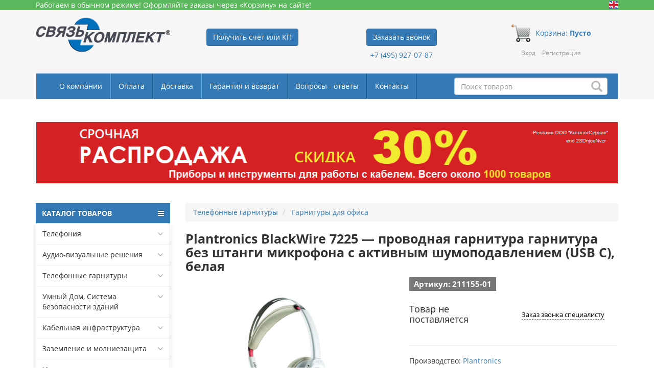

--- FILE ---
content_type: text/html; charset=UTF-8
request_url: https://skomplekt.com/tovar/2/7/10001359045/
body_size: 38586
content:
<!doctype html>
<html lang="ru">
<head>
    <meta charset="UTF-8">
    <meta name="viewport"
          content="width=device-width, user-scalable=no, initial-scale=1.0, maximum-scale=1.0, minimum-scale=1.0">
    <meta http-equiv="X-UA-Compatible" content="ie=edge">
        <title>Plantronics BlackWire 7225 — проводная гарнитура гарнитура без штанги микрофона с активным шумоподавлением (USB C), белая цена, купить 211155-01 в СвязьКомплект </title>
    <meta name="description" content="Цена, характеристики, фото Plantronics BlackWire 7225 &mdash; проводная гарнитура гарнитура без штанги микрофона с активным шумоподавлением (USB C), белая. Купить 211155-01 с доставкой по Москве, по России, в страны ЕАЭС - СвязьКомплект."/>
    <meta name="keywords" content=""/>

            <meta http-equiv="Cache-Control" content="max-age=3600, must-revalidate"/>
    <meta name="google-site-verification" content="h0vEQLd_GbCISIS_m6mGh6HjWQOD_xXtdO4Fzq68GW0"/>
    <meta name="google-site-verification" content="ghvZF_ZzA88E52JIwVWtr4c5NXOTzQH1Bhh1lYtWdfc"/>
    <meta name="google-site-verification" content="UNY3SiBmXfFbkjyxGSbuP8HPH__7AzzExylJq1yEqfg"/>
    <meta name='yandex-verification' content='4bd2f5f35b7ac7c0'/>
    <meta name="msvalidate.01" content="A2F34B04980C8B3DCB97C2013324D6F2"/>
    <meta name='wmail-verification' content='134d0e69385fe529d9dde15292c88340'/>
    <meta name="robots" content="noyaca"/>
    <meta name="robots" content="noodp"/>
    <!-- CSRF Token -->
    <meta name="csrf-token" content="h8zUfQWvRUiYXnKFE2k5SyRGf6FkxBSC6rzU33wX">

    <link rel="icon" href="https://skomplekt.com/site/skomplekt/image/favicon.svg" type="image/svg">
    <link rel="icon" href="https://skomplekt.com/site/skomplekt/image/favicon.ico"/>

    <link rel="stylesheet" type="text/css" href="https://skomplekt.com/site/css/catalog.css?t=2"/>
    <link rel="stylesheet" type="text/css" href="https://skomplekt.com/site/skomplekt/css/owl.carousel.min.css"/>
    <link rel="stylesheet" type="text/css" href="https://skomplekt.com/site/skomplekt/css/stylesheet.css?v31"/>
    <link rel="stylesheet" type="text/css" href="https://skomplekt.com/site/skomplekt/css/star-rating.css?t=2"/>
    <link rel="stylesheet" type="text/css" href="https://skomplekt.com/site/skomplekt/css/bootstrap-slider.min.css"/>

    <script type="text/javascript" src="https://skomplekt.com/site/skomplekt/js/library.js"></script>
    <script type="text/javascript" src="https://skomplekt.com/site/skomplekt/js/framework.js"></script>
    <script type="text/javascript" src="https://skomplekt.com/site/skomplekt/js/owl.carousel.min.js" charset="utf-8"></script>
    <script type="text/javascript" src="https://skomplekt.com/site/skomplekt/js/polyfill.min.js"></script>
    <script type="text/javascript" src="https://skomplekt.com/site/skomplekt/js/bootstrap-slider.min.js"></script>
    <script type="text/javascript" src="https://skomplekt.com/site/skomplekt/js/main.js?v=4" charset="utf-8"></script>
    <script type="text/javascript" src="https://skomplekt.com/site/skomplekt/js/configurator.js" charset="utf-8"></script>
    <script type="text/javascript" src="https://skomplekt.com/site/js/erid-counter.js?v=2" charset="utf-8" defer></script>
    <script>
        $.ajaxSetup({
            headers: {
                'X-CSRF-TOKEN': $('meta[name="csrf-token"]').attr('content')
            }
        });
    </script>
    <script type="text/javascript" src="https://skomplekt.com/site/skomplekt/js/catalog-sk.js?v=9" charset="utf-8"></script>

    

    <!-- Yandex.Metrika counter -->
    <script type="text/javascript" >
        (function(m,e,t,r,i,k,a){m[i]=m[i]||function(){(m[i].a=m[i].a||[]).push(arguments)};
            m[i].l=1*new Date();k=e.createElement(t),a=e.getElementsByTagName(t)[0],k.async=1,k.src=r,a.parentNode.insertBefore(k,a)})
        (window, document, "script", "https://mc.yandex.ru/metrika/tag.js", "ym");

        ym(1446613, "init", {
            clickmap:true,
            trackLinks:true,
            accurateTrackBounce:true,
            webvisor:true
        });
    </script>
    <noscript><div><img src="https://mc.yandex.ru/watch/1446613" style="position:absolute; left:-9999px;" alt="" /></div></noscript>
    <!-- /Yandex.Metrika counter -->

    <!-- Google tag (gtag.js) -->
    <script async src="https://www.googletagmanager.com/gtag/js?id=G-HLVJV5E1Q6"></script>
    <script>
        window.dataLayer = window.dataLayer || [];
        function gtag(){dataLayer.push(arguments);}
        gtag('js', new Date());

        gtag('config', 'G-HLVJV5E1Q6');
    </script>
    <!-- /Google tag (gtag.js) -->

    <!-- VK Pixel Code 1 -->
    <script type="text/javascript">
        !function(){
            var t=document.createElement("script");
            t.type="text/javascript",t.async=!0,t.src='https://vk.com/js/api/openapi.js?169',t.onload=function(){
                VK.Retargeting.Init("VK-RTRG-1311880-9IK1M"),VK.Retargeting.Hit()
            },document.head.appendChild(t)
        }();
    </script>
    <noscript><img src="https://vk.com/rtrg?p=VK-RTRG-1311880-9IK1M" style="position:fixed; left:-999px;" alt=""/></noscript>
    <!-- End VK Pixel Code 1 -->

    <!-- VK Pixel Code 2 -->
    <script type="text/javascript">
        !function(){
            var t=document.createElement("script");
            t.type="text/javascript",t.async=!0,t.src="https://vk.com/js/api/openapi.js?169",t.onload=function(){
                VK.Retargeting.Init("VK-RTRG-1106929-SfdC"),VK.Retargeting.Hit()
            },document.head.appendChild(t)
        }();
    </script>
    <noscript><img src="https://vk.com/rtrg?p=VK-RTRG-1106929-SfdC" style="position:fixed; left:-999px;" alt=""/></noscript>
    <!-- End VK Pixel Code 2 -->

    <!-- VK Pixel Code 3 -->
    <script type="text/javascript">
        !function(){
            var t=document.createElement("script");
            t.type="text/javascript",t.async=!0,t.src='https://vk.com/js/api/openapi.js?169',t.onload=function(){
                VK.Retargeting.Init("VK-RTRG-1773816-cpq7Z"),VK.Retargeting.Hit()
            },document.head.appendChild(t)
        }();
    </script>
    <noscript><img src="https://vk.com/rtrg?p=VK-RTRG-1773816-cpq7Z" style="position:fixed; left:-999px;" alt=""/></noscript>
    <!-- End VK Pixel Code 3 -->

    <!-- Top.Mail.Ru counter -->
    <script type="text/javascript">
        var _tmr = window._tmr || (window._tmr = []);
        _tmr.push({id: "3380592", type: "pageView", start: (new Date()).getTime()});
        (function (d, w, id) {
        if (d.getElementById(id)) return;
        var ts = d.createElement("script"); ts.type = "text/javascript"; ts.async = true; ts.id = id;
        ts.src = "https://top-fwz1.mail.ru/js/code.js";
        var f = function () {var s = d.getElementsByTagName("script")[0]; s.parentNode.insertBefore(ts, s);};
        if (w.opera == "[object Opera]") { d.addEventListener("DOMContentLoaded", f, false); } else { f(); }
        })(document, window, "tmr-code");
    </script>
    <noscript><div><img src="https://top-fwz1.mail.ru/counter?id=3380592;js=na" style="position:absolute;left:-9999px;" alt="Top.Mail.Ru" /></div></noscript>
    <!-- /Top.Mail.Ru counter -->


            <style>
            .rating-area {
                overflow: hidden;
                display: inline-block;
            }
            .rating-area:not(:checked) > input {
                display: none;
            }
            .rating-area:not(:checked) > label {
                float: right;
                width: 42px;
                padding: 0;
                cursor: pointer;
                font-size: 28px;
                line-height: 28px;
                color: lightgrey;
                text-shadow: 1px 1px #bbb;
            }
            .rating-area:not(:checked) > label:before {
                content: '★';
            }
            .rating-area > input:checked ~ label {
                color: gold;
                text-shadow: 1px 1px #c60;
            }
            .rating-area:not(:checked) > label:hover,
            .rating-area:not(:checked) > label:hover ~ label {
                color: gold;
            }
            .rating-area > input:checked + label:hover,
            .rating-area > input:checked + label:hover ~ label,
            .rating-area > input:checked ~ label:hover,
            .rating-area > input:checked ~ label:hover ~ label,
            .rating-area > label:hover ~ input:checked ~ label {
                color: gold;
                text-shadow: 1px 1px goldenrod;
            }
            .rate-area > label:active {
                position: relative;
            }

            .rating-result {
                display: inline-block;
                font-size: 0;
            }
            .rating-result span {
                padding: 0;
                font-size: 20px;
                margin: 0 3px;
                line-height: 1;
                color: lightgrey;
                text-shadow: 1px 1px #bbb;
            }
            .rating-result > span:before {
                content: '★';
            }
            .rating-result > span.active {
                color: gold;
                text-shadow: 1px 1px #c60;
            }
        </style>
    </head>
<body>
<div id="app">
        <header style="position: relative; z-index: 3;">
        <div class="top-row hidden-xs" style="width: 100%; color: white; font-family: 'Open Sans', sans-serif; background-color: #5cb85c;">
            <div class="container">

                

                <div style="font-size: 14px;">
                    <a href="/english.php/" class="hidden-xs">
                        <img class="top-row__eng-img" src="https://skomplekt.com/site/skomplekt/image/ico_english.gif " alt=""
                             style="display:table; float:right;width:18px;margin-top:2px;">
                    </a>
                                            Работаем в обычном режиме! Оформляйте заказы через «Корзину» на сайте!
                                    </div>

                <!--            <div style="font-size: 14px">-->
                <!--                Внимание! С 1 ноября на складе не доступна оплата наличными и картами!-->
                <!--            </div>-->

                

            </div>
        </div>
        <div class="container">
            <div class="row top-block">
                <div class="col-lg-3 col-md-3 col-sm-6 col-xs-6 top-block__item">
                    <a href="/">
                                                    <img src="https://skomplekt.com/site/skomplekt/image/logo.png" alt="СвязьКомплект" class="top-block__logo">
                                            </a>
                </div>
                <div class="col-lg-3 col-md-3 col-sm-6 col-xs-6 top-block__item">
                    
                    <div class="top-block__contacts">
                        <div class="top-block__button">
                            <a data-toggle="modal" data-target="#get_invoice_kp" class="btn btn-primary navbar-btn" style="white-space: normal;">Получить счет или КП</a>
                        </div>
                    </div>
                </div>
                <div class="col-lg-3 col-md-3 col-sm-6 col-xs-6 top-block__item">
                    <div class="top-block__contacts">
                        
                        <div class="top-block__button">
                            <button data-toggle="modal" data-target="#call_request_modal" type="button"
                                    class="btn btn-primary navbar-btn" style="white-space: normal;">Заказать звонок
                            </button>
                            <p style="font-size: 14px;">
                                <a href="tel:+74959270787"
                                   onclick="ym(1446613, 'reachGoal', 'telephoneclick'); return true;">
                                    +7 (495) 927-07-87
                                </a>
                            </p>
                        </div>
                        
                    </div>
                </div>
                <div class="col-lg-3 col-md-3 col-sm-6 col-xs-6 top-block__item">
                    <div class="top-block__cart" style="color:red;">
                        <a href="/cart" class="top-block__cart-link hidden-xs">
                            <img class="top-block__cart-link-img"
                                 src="[data-uri]"
                                 alt="">
                                                        <span class="top-block__cart-link-text">Корзина: <span
                                    style="font-weight: 700;">Пусто</span>
                            <br></span>
                        </a>

                        <a href="/cart" class="top-block__cart-link visible-xs"
                           style="text-aliogn: center;">
                            <img class="top-block__cart-link-img"
                                 src="[data-uri]"
                                 alt="">
                        </a>
                    </div>
                    <div class="top-block__login">
                                                <ul class="register">
                            <li><a data-toggle="modal" data-target="#myModal">Вход</a></li>
                            <li><a href="https://skomplekt.com/register">Регистрация</a></li>
                        </ul>
                                            </div>
                </div>
            </div>
            <nav class="navbar navbar-expand-custom navbar-default hidden-xs">
                <div class="container-fluid">

                    <div class="navbar-header">
                        <button type="button" class="navbar-toggle collapsed" data-toggle="collapse"
                                data-target="#bs-example-navbar-collapse-1" aria-expanded="false">
                            <span class="navbar-brand">Меню</span>
                        </button>
                        <div id="search" class="navbar-form navbar-right search-block hidden-xs navbar-search-block">
                            <div class="form-group search-block__input-block">

                                <input class="form-control search-block__input" onfocus="enableSearchResult(this)"
                                       type="text" onkeyup="liveSearch(this)" name="search" placeholder="Поиск товаров" value="" autocomplete="off">

                                <div class="search-block__results dropdown-menu"></div>

                                <span class="glyphicon glyphicon-search search-block__button" aria-hidden="true"></span>
                            </div>
                        </div>
                    </div>

                    <div class="collapse navbar-collapse" id="bs-example-navbar-collapse-1">
                        <ul class="nav navbar-nav">
                            <li><a href="/about.htm/">О компании</a></li>
                            <li><a href="/payment.php/">Оплата</a></li>
                            <li><a href="/delivery.php/">Доставка</a></li>
                            <li><a href="/help.php/">Гарантия и возврат</a></li>
                            <li><a href="/faq/">Вопросы - ответы</a></li>
                            <li><a href="/contacts.php/">Контакты</a></li>
                            <li><a class="hidden-sm hidden-md hidden-lg" href="/news/">Новости</a></li>
                            <li><a class="hidden-sm hidden-md hidden-lg" href="/technology/tech.htm/">Статьи и обзоры</a></li>
                            <li><a class="hidden-sm hidden-md hidden-lg" href="/brand">Наши вендоры</a></li>
                            <li><a class="hidden-sm hidden-md hidden-lg" href="/info/">Информация</a></li>
                            
                            <li><a class="hidden-sm hidden-md hidden-lg" href="/sviazkomplekt-otzyvy/">Отзывы</a></li>
                            <li><a class="hidden-sm hidden-md hidden-lg" href="/vacancy.php/">Вакансии</a></li>
                        </ul>
                    </div>
                </div>
            </nav>

            <div class="col-md-12 visible-xs header-search">
                <div id="search" class="navbar-form navbar-right search-block">
                    <div class="form-group search-block__input-block">
                        <input class="form-control search-block__input-xs" onfocus="enableSearchResult(this)" type="text"
                               onkeyup="liveSearch(this)" name="search" placeholder="Поиск товаров" value="" autocomplete="off">

                        <div class="search-block__results dropdown-menu"></div>

                        <span class="glyphicon glyphicon-search search-block__button" aria-hidden="true"></span>
                    </div>
                </div>
            </div>

        </div>
    </header>

    
    <div class="container">
        <div class="row">
            <div class="tab-content">
<div class="tab-pane fade in active" id="tab-content-description" role="tabpanel" style="margin:0 16px;">
<p><a href="https://skomplekt.com/news/20250924/srochnaya-rasprodazha/?erid=2SDnjceNvzr" target="_blank"><img alt="" src="/files/uploads/template_1/Top-Sale1140x120_erid.png" style="width: 1140px; height: 120px;" /></a></p>

<p>&nbsp;</p>
</div>
</div>
            <div class="col-lg-3 col-md-3 col-sm-12 col-xs-12">
                <nav id="menu-vertical" class="btn-group btn-block">
        <button type="button" class="btn-menu btn-block dropdown-toggle" data-toggle="dropdown">
            <i class="fa fa-bars"></i>
            КАТАЛОГ ТОВАРОВ
        </button>
        <ul id="menu-vertical-list" class="dropdown-menu">

            <!--<li>
                <span class="toggle-child">
                    <i class="fa fa-cog plus"></i>
                    <i class="fa fa-cogs minus"></i>
                </span>
                <a href="/configurator" class="parent-link dropdown-toggle dropdown-img" data-toggle="dropdown">
                    <i class="fa fa-cog arrow"></i>
                    Подбор по параметрам
                </a>
            </li>-->

            
            <li data-submenu-id="menu-amazon-0" class="dropdown ">
			<span class="toggle-child">
				<i class="fa fa-plus plus"></i>
				<i class="fa fa-minus minus"></i>
			</span>
                <a href="javascript:void(0);" class="parent-link dropdown-toggle dropdown-img" data-toggle="dropdown">
                    <i class="fa fa-angle-down arrow"></i>
                    Телефония </a>
                <div id="menu-amazon-0" class="ns-dd dropdown-menu-simple nsmenu-type-category-simple">
                    <div class="dropdown-inner">

                        <ul class="list-unstyled nsmenu-haschild">
                            <li class=" nsmenu-issubchild">
                                <a href="/tovar/10/11/">
                                    <i class="fa fa-angle-down arrow"></i>Межсетевые шлюзы
                                </a>
                                <ul class="list-unstyled nsmenu-ischild nsmenu-ischild-simple">
                                    <li>
                                        <a href="/tovar/10/5/">GSM-шлюзы</a>
                                    </li>
                                    <li>
                                        <a href="/tovar/10/4/">VOIP-шлюзы</a>
                                    </li>
                                    <li>
                                        <a href="/tovar/10/5/15/">VoIP GSM шлюзы</a>
                                    </li>
                                </ul>

                            </li>
                            <li>
                                <a href="/tovar/10/2/5/">Телефонные аппараты</a>
                            </li>
                            <li>
                                <a href="/tovar/10/7/">IP-АТС</a>
                            </li>
                            <li>
                                <a href="/tovar/8/4/">IP домофоны и видеодомофоны</a>
                            </li>
                            <li>
                                <a href="/tovar/10/6/">IP системы оповещения</a>
                            </li>
                            <li class="nsmenu-issubchild">
                                <a href="/tovar/8/9/">
                                    <i class="fa fa-angle-down arrow"></i>
                                    Добавочные устройства АТС
                                </a>
                                <ul class="list-unstyled nsmenu-ischild nsmenu-ischild-simple">
                                    <li>
                                        <a href="/tovar/8/8/">Автосекретари, автоинформаторы, голосовая почта </a>
                                    </li>
                                    <li>
                                        <a href="/tovar/10/1/">Системы записи телефонных разговоров </a>
                                    </li>
                                    <li>
                                        <a href="/tovar/8/5/1/">Детекторы отбоя</a>
                                    </li>
                                </ul>
                            </li>
                        </ul>
                    </div>
                </div>
            </li>

            <li data-submenu-id="menu-amazon-1" class="dropdown ">
			<span class="toggle-child">
				<i class="fa fa-plus plus"></i>
				<i class="fa fa-minus minus"></i>
			</span>
                <a href="javascript:void(0);" class="parent-link dropdown-toggle dropdown-img" data-toggle="dropdown">
                    <i class="fa fa-angle-down arrow"></i>
                    Аудио-визуальные решения
                </a>
                <div id="menu-amazon-1" class="ns-dd dropdown-menu-simple nsmenu-type-category-simple">
                    <div class="dropdown-inner">

                        <ul class="list-unstyled nsmenu-haschild">
                            <li>
                                <a href="/tovar/3/20/">Распродажа</a>
                            </li>
                            <li>
                                <a href="/tovar/3/11/">Видеоконференцсвязь</a>
                            </li>
                            <!--<li class=" nsmenu-issubchild">
                                <a href="/tovar/3/11/">
                                    <i class="fa fa-angle-down arrow"></i>
                                    Видеоконференцсвязь
                                </a>
                                <ul class="list-unstyled nsmenu-ischild nsmenu-ischild-simple">
                                    <li>
                                        <a href="/tovar/3/16/">Комплекты для видеоконференцсвязи Konftel</a>
                                    </li>
                                    <li>
                                        <a href="/tovar/3/17/">Решения для видеоконференцсвязи Polycom</a>
                                    </li>

                                    <li>
                                        <a href="/tovar/3/2/16/">Групповые системы</a>
                                    </li>
                                    <li>
                                        <a href="/tovar/3/2/1/">Персональные системы</a>
                                    </li>
                                    <li>
                                        <a href="/tovar/3/4/3/">Серверы многоточечной видеоконференцсвязи (MCU)</a>
                                    </li>
                                </ul>
                            </li>
                            -->
                            <li class="nsmenu-issubchild">
                                <a href="/tovar/3/15/">
                                    <i class="fa fa-angle-down arrow"></i>
                                    Аудиоконференцсвязь
                                </a>
                                <ul class="list-unstyled nsmenu-ischild nsmenu-ischild-simple">
                                    <li>
                                        <a href="/tovar/3/3/">Конференц-телефоны</a>
                                    </li>
                                    <li>
                                        <a href="/tovar/10/4/13/">Спикерфоны</a>
                                    </li>

                                </ul>
                            </li>
                            <li>
                                <a href="/tovar/3/4/">Оборудование для коммутации и преобразования видео сигналов</a>
                            </li>
                            <li>
                                <a href="/tovar/4/8/">Звуковое оборудование</a>
                            </li>
                            <li>
                                <a href="/tovar/3/18/">Системы бронирования переговорных</a>
                            </li>
                            <li>
                                <a href="/tovar/4/12/">Конференц-системы</a>
                            </li>
                            <li>
                                <a href="/tovar/3/6/">Системы управления аудио-видео комплексами</a>
                            </li>
                            <li>
                                <a href="/tovar/3/1/25/">Экскурсионные системы</a>
                            </li>
                            <!-- <li>
                                <a href="/tovar/3/2/">Бесшовные видеостены</a>
                            </li>
                            <li>
                                <a href="/tovar/3/5/">DLP кубы CNIT</a>
                            </li> -->
                            <li>
                                <a href="/tovar/3/2/40/">Сверхъяркие профессиональные LCD дисплеи</a>
                            </li>
                            <!-- <li>
                                <a href="/tovar/3/2/46/">Проекционные экраны</a>
                            </li>
                            <li>
                                <a href="/tovar/3/2/47/">Проекторы</a>
                            </li>
                            <li>
                                <a href="/tovar/3/8/">Кабины для переводчиков</a>
                            </li>
                            <li>
                                <a href="/tovar/3/9/">Встраиваемые врезные модули</a>
                            </li>
                            <li>
                                <a href="/tovar/3/12/">Комплекты АВ оборудования</a>
                            </li>
                            <li>
                                <a href="/tovar/3/13/">Выдвижные мониторы</a>
                            </li>
                            <li>
                                <a href="/tovar/3/14/">Поворотные PTZ камеры для видеоконференций</a>
                            </li>-->
                        </ul>
                    </div>
                </div>
            </li>

            <li data-submenu-id="menu-amazon-2" class="dropdown ">
			<span class="toggle-child">
				<i class="fa fa-plus plus"></i>
				<i class="fa fa-minus minus"></i>
			</span>
                <a href="javascript:void(0);" class="parent-link dropdown-toggle dropdown-img" data-toggle="dropdown">
                    <i class="fa fa-angle-down arrow"></i>
                    Телефонные гарнитуры
                </a>
                <div id="menu-amazon-2" class="ns-dd dropdown-menu-simple nsmenu-type-category-simple">
                    <div class="dropdown-inner">
                        <ul class="list-unstyled nsmenu-haschild">
                            <li>
                                <a href="/tovar/2/23/">Распродажа</a>
                            </li>
                            <li>
                                <a href="/tovar/2/1/">Профессиональные гарнитуры для контакт-центра</a>
                            </li>
                            <li>
                                <a href="/tovar/2/4/">Проводные гарнитуры для офиса и Unified Communications</a>
                            </li>
                            <li>
                                <a href="/tovar/2/7/">Беспроводные гарнитуры для офиса</a>
                            </li>
                        </ul>
                    </div>
                </div>
            </li>

            <li data-submenu-id="menu-amazon-3" class="dropdown ">
			<span class="toggle-child">
				<i class="fa fa-plus plus"></i>
				<i class="fa fa-minus minus"></i>
			</span>
                <a href="javascript:void(0);" class="parent-link dropdown-toggle dropdown-img" data-toggle="dropdown">
                    <i class="fa fa-angle-down arrow"></i>
                    Умный Дом, Система безопасности зданий
                </a>
                <div id="menu-amazon-3" class="ns-dd dropdown-menu-simple nsmenu-type-category-simple">
                    <div class="dropdown-inner">

                        <ul class="list-unstyled nsmenu-haschild">
                            <li>
                                <a href="/tovar/10/9/">Умный Дом, Система безопасности зданий</a>
                            </li>
                            <li>
                                <a href="/tovar/10/9/2/">Контроллеры Z-Wave</a>
                            </li>
                            <li class="nsmenu-issubchild">
                                <a href="/tovar/10/9/7/">
                                    <i class="fa fa-angle-down arrow"></i>
                                    Датчики и сенсоры Z-Wave
                                </a>
                                <ul class="list-unstyled nsmenu-ischild nsmenu-ischild-simple">
                                    <li>
                                        <a href="/tovar/10/9/7/">ИК-датчики движения</a>
                                    </li>
                                    <li>
                                        <a href="/tovar/10/9/7/">Датчики открытия двери/окна</a>
                                    </li>
                                    <li>
                                        <a href="/tovar/10/9/7/">Температурные датчики</a>
                                    </li>
                                    <li>
                                        <a href="/tovar/10/9/7/">Сенсоры протечки</a>
                                    </li>
                                    <li>
                                        <a href="/tovar/10/9/7/">Датчики дыма (СO2) и угарного газа (CO)</a>
                                    </li>
                                    <li>
                                        <a href="/tovar/10/9/7/">Цифровой температурный сенсор</a>
                                    </li>
                                    <li>
                                        <a href="/tovar/10/9/9/">Электросчетчики, измерители энергопотребления
                                            Z-Wave</a>
                                    </li>
                                </ul>
                            </li>
                            <li class=" nsmenu-issubchild">
                                <a href="/tovar/10/9/1/">
                                    <i class="fa fa-angle-down arrow"></i>
                                    Диммеры Z-Wave встраиваемые и накладные
                                </a>
                                <ul class="list-unstyled nsmenu-ischild nsmenu-ischild-simple">
                                    <li>
                                        <a href="/tovar/10/9/1/">Диммер-микромодуль для скрытого монтажа за
                                            выключателем</a>
                                    </li>
                                    <li>
                                        <a href="/tovar/10/9/1/">Диммер накладной для внешнего подключения к розетке</a>
                                    </li>
                                </ul>
                            </li>
                            <li class=" nsmenu-issubchild">
                                <a href="/tovar/10/9/4/">
                                    <i class="fa fa-angle-down arrow"></i>
                                    Реле Z-Wave встраиваемые и накладные
                                </a>
                                <ul class="list-unstyled nsmenu-ischild nsmenu-ischild-simple">
                                    <li>
                                        <a href="/tovar/10/9/4/">Реле-микромодуль для скрытого монтажа за
                                            выключателем</a>
                                    </li>
                                    <li>
                                        <a href="/tovar/10/9/4/">Реле накладное для внешнего подключения к розетке</a>
                                    </li>
                                </ul>
                            </li>
                            <li class=" nsmenu-issubchild">
                                <a href="/tovar/10/9/3/">
                                    <i class="fa fa-angle-down arrow"></i>
                                    Выключатели, регуляторы, пульты-актуаторы
                                </a>
                                <ul class="list-unstyled nsmenu-ischild nsmenu-ischild-simple">
                                    <li>
                                        <a href="/tovar/10/9/3/">Z-Wave кнопка с функциями ON/OFF, диммирования,
                                            таймера</a>
                                    </li>
                                    <li>
                                        <a href="/tovar/10/9/3/">Z-Wave пульты для запуска сцен</a>
                                    </li>
                                </ul>
                            </li>
                            <li class=" nsmenu-issubchild">
                                <a href="/tovar/10/9/5/">
                                    <i class="fa fa-angle-down arrow"></i>
                                    Шаттеры Z-Wave - устройства управления жалюзи, шторами
                                </a>
                                <ul class="list-unstyled nsmenu-ischild nsmenu-ischild-simple">
                                    <li>
                                        <a href="/tovar/10/9/5/">Шаттеры-микромодули постоянного тока</a>
                                    </li>
                                    <li>
                                        <a href="/tovar/10/9/5/">Шаттеры-микромодули переменного тока</a>
                                    </li>
                                </ul>
                            </li>
                            <li class=" nsmenu-issubchild">
                                <a href="/tovar/10/9/8/">
                                    <i class="fa fa-angle-down arrow"></i>
                                    Дополнительные устройства Z-Wave
                                </a>
                                <ul class="list-unstyled nsmenu-ischild nsmenu-ischild-simple">
                                    <li>
                                        <a href="/tovar/10/9/8/">Z-Wave сирены</a>
                                    </li>
                                    <li>
                                        <a href="/tovar/10/9/8/">Z-Wave-ИК преобразователи для кондиционеров</a>
                                    </li>
                                    <li>
                                        <a href="/tovar/10/9/8/">Wi-Fi камеры уличные и комнатные</a>
                                    </li>
                                </ul>
                            </li>
                            <li class=" nsmenu-issubchild">
                                <a href="/tovar/10/9/15/">
                                    <i class="fa fa-angle-down arrow"></i>
                                    GSM сигнализация
                                </a>
                                <ul class="list-unstyled nsmenu-ischild nsmenu-ischild-simple">
                                    <li><a href="/tovar/10/9/15/1/">Готовые стартовые комплекты системы Ajax</a></li>
                                    <li><a href="/tovar/10/9/15/2/">Интеллектуальная централь Ajax Hub, Hub Plus</a>
                                    </li>
                                    <li><a href="/tovar/10/9/15/3/">Датчики движения Ajax для установки в помещении и на
                                            улице</a></li>
                                    <li><a href="/tovar/10/9/15/4/">Датчики открытия Ajax</a></li>
                                    <li><a href="/tovar/10/9/15/5/">Датчики разбития стекла Ajax</a></li>
                                    <li><a href="/tovar/10/9/15/6/">Датчики дыма, температуры, угарного газа для системы
                                            Ajax</a></li>
                                    <li><a href="/tovar/10/9/15/7/">Датчики протечки Ajax</a></li>
                                    <li><a href="/tovar/10/9/15/8/">Пульты управления и брелоки для системы Ajax</a>
                                    </li>
                                    <li><a href="/tovar/10/9/15/9/">Сирены домашние и уличные для системы Ajax</a></li>
                                    <li><a href="/tovar/10/9/15/10/">Реле накладные и встраиваемые Ajax</a></li>
                                    <li><a href="/tovar/10/9/15/11/">Модули для интеграции Ajax со сторонними
                                            системами</a></li>
                                </ul>
                            </li>
                        </ul>
                    </div>
                </div>
            </li>

            <li data-submenu-id="menu-amazon-5" class="dropdown ">
			<span class="toggle-child">
				<i class="fa fa-plus plus"></i>
				<i class="fa fa-minus minus"></i>
			</span>
                <a href="javascript:void(0);" class="parent-link dropdown-toggle dropdown-img" data-toggle="dropdown">
                    <i class="fa fa-angle-down arrow"></i>
                    Кабельная инфраструктура
                </a href="javascript:void(0);">
                <div id="menu-amazon-5" class="ns-dd dropdown-menu-simple nsmenu-type-category-simple">
                    <div class="dropdown-inner">

                        <ul class="list-unstyled nsmenu-haschild">
                            <li>
                                <a href="/tovar/6/2/2/">Муфты холодной усадки</a>
                            </li>
                            <li>
                                <a href="/tovar/6/28/10/">Батареи аккумуляторные</a>
                            </li>
                            <li>
                                <a href="/tovar/1/13/16/">Сигнальные шары-маркеры для ЛЭП</a>
                            </li>
                            <li class=" nsmenu-issubchild">
                                <a href="/tovar/6/1/34/">
                                    <i class="fa fa-angle-down arrow"></i>
                                    Маркировка
                                </a>
                                <ul class="list-unstyled nsmenu-ischild nsmenu-ischild-simple">
                                    <li>
                                        <a href="/tovar/6/12/">Принтеры и расходные материалы</a>
                                    </li>
                                </ul>
                            </li>
                            <li class=" nsmenu-issubchild">
                                <a href="/tovar/6/2/">
                                    <i class="fa fa-angle-down arrow"></i>
                                    Медный кабель и материалы
                                </a>
                                <ul class="list-unstyled nsmenu-ischild nsmenu-ischild-simple">
                                    <li>
                                        <a href="/tovar/6/1/16/">Кабель витая пара (UTP, FTP)</a>
                                    </li>
                                    <li>
                                        <a href="/tovar/6/29/9/">Муфты компрессионные (ВССК/МВССК)</a>
                                    </li>
                                    <li>
                                        <a href="/tovar/6/1/24/">Материалы для сращивания и герметизации</a>
                                    </li>
                                    <li>
                                        <a href="/tovar/6/2/">Кабельные муфты холодной усадки 3М</a>
                                    </li>
                                </ul>
                            </li>
                            <li class=" nsmenu-issubchild">
                                <a href="/tovar/6/7/">
                                    <i class="fa fa-angle-down arrow"></i>
                                    Оптический кабель и компоненты ВОЛС
                                </a>
                                <ul class="list-unstyled nsmenu-ischild nsmenu-ischild-simple">
                                    <li>
                                        <a href="/tovar/6/8/">Муфты оптические</a>
                                    </li>
                                    <li>
                                        <a href="/tovar/6/10/4/">Кроссы оптические</a>
                                    </li>
                                    <li>
                                        <a href="/tovar/6/29/18/">Соединители оптических волокон</a>
                                    </li>
                                </ul>
                            </li>
                            <li class=" nsmenu-issubchild">
                                <a href="/tovar/6/1/35/">
                                    <i class="fa fa-angle-down arrow"></i>
                                    Кроссовое оборудование
                                </a>
                                <ul class="list-unstyled nsmenu-ischild nsmenu-ischild-simple">
                                    <li>
                                        <a href="/tovar/6/22/16/">Коробки, шкафы, ящики распределительные, кросс-боксы
                                            (закрытый кросс)</a>
                                    </li>
                                    <li>
                                        <a href="/tovar/6/25/">Стойки, каркасы распределительные (открытый кросс)</a>
                                    </li>
                                    <li>
                                        <a href="/tovar/6/21/9/">Плинты</a>
                                    </li>
                                </ul>
                            </li>
                            <li class=" nsmenu-issubchild">
                                <a href="/tovar/6/15/">
                                    <i class="fa fa-angle-down arrow"></i>
                                    Шкафы, стойки телекоммуникационные и аксессуары к ним
                                </a>
                                <ul class="list-unstyled nsmenu-ischild nsmenu-ischild-simple">
                                    <li>
                                        <a href="/tovar/6/1/21/">Шкафы телекоммуникационные 19 дюймов</a>
                                    </li>
                                    <li>
                                        <a href="/tovar/6/16/">Стойки телекоммуникационные 19 дюймов</a>
                                    </li>
                                </ul>
                            </li>
                            <li>
                                <a href="/tovar/6/1/">Все товары раздела</a>
                            </li>
                            <li>
                                <a href="/tovar/6/1/32/">Распродажа</a>
                            </li>

                        </ul>
                    </div>
                </div>
            </li>

            <li data-submenu-id="menu-amazon-6" class="dropdown ">
			<span class="toggle-child">
				<i class="fa fa-plus plus"></i>
				<i class="fa fa-minus minus"></i>
			</span>
                <a href="javascript:void(0);" class="parent-link dropdown-toggle dropdown-img" data-toggle="dropdown">
                    <i class="fa fa-angle-down arrow"></i>
                    Заземление и молниезащита
                </a href="javascript:void(0);">
                <div id="menu-amazon-6" class="ns-dd dropdown-menu-simple nsmenu-type-category-simple">
                    <div class="dropdown-inner">

                        <ul class="list-unstyled nsmenu-haschild">
                            <li class=" nsmenu-issubchild">
                                <a href="/tovar/6/27/5/">
                                    <i class="fa fa-angle-down arrow"></i>
                                    Молниезащита
                                </a>
                                <ul class="list-unstyled nsmenu-ischild nsmenu-ischild-simple">
                                    <li><a href="/tovar/6/27/33/">Тросовая молниезащита</a></li>
                                    <li><a href="/tovar/6/27/89/">Изолированная молниезащита</a></li>
                                    <li><a href="/tovar/6/27/32/">Молниеприемники стрежневые и компоненты</a></li>
                                    <li><a href="/tovar/6/27/31/">Молниеприемники активные и компоненты</a></li>
                                    <li><a href="/tovar/6/27/91/">Проволока (катанка) для молниеприемной сетки</a></li>
                                    <li><a href="/tovar/6/27/34/">Токоотводы (проводники молниезащиты)</a></li>
                                    <li><a href="/tovar/6/27/92/">Крепления проводников молниезащиты</a></li>
                                    <li><a href="/tovar/6/27/62/">Соединители и клеммы</a></li>
                                    <li><a href="/tovar/6/27/12/">Ограничители импульсных перенапряжений (УЗИП и
                                            разрядники)</a></li>
                                    <li><a href="/tovar/6/27/87/">Счетчики разрядов молнии</a></li>
                                    <li><a href="/tovar/6/27/29/">Инструмент и оборудование</a></li>
                                    <li><a href="/tovar/6/27/67/">Прочее</a></li>
                                    <li><a href="/tovar/6/27/93/">Заземление</a></li>
                                    <li><a href="/tovar/6/27/52/">Готовые комплекты молниезащиты</a></li>
                                </ul>
                            </li>
                            <li class=" nsmenu-issubchild">
                                <a href="/tovar/6/27/93/">
                                    <i class="fa fa-angle-down arrow"></i>
                                    Заземление
                                </a>
                                <ul class="list-unstyled nsmenu-ischild nsmenu-ischild-simple">
                                    <li><a href="/tovar/6/27/94/">Вертикальные заземлители и оснастка</a></li>
                                    <li><a href="/tovar/6/27/2/">Заземление электролитическое</a></li>
                                    <li><a href="/tovar/6/27/9/">Проводники заземления</a></li>
                                    <li><a href="/tovar/6/27/69/">Шины заземления</a></li>
                                    <li><a href="/tovar/6/27/44/">Смотровые колодцы</a></li>
                                    <li><a href="/tovar/6/27/42/">Соединители, зажимы и клеммы</a></li>
                                    <li><a href="/tovar/6/27/95/">Крепления проводников заземления</a></li>
                                    <li><a href="/tovar/7/14/">Сварка экзотермическая</a></li>
                                    <li><a href="/tovar/6/27/68/">Точки заземления для фундамента</a></li>
                                    <li><a href="/tovar/6/27/29/">Инструмент и оборудование</a></li>
                                    <li><a href="/tovar/6/27/84/">Измерительные приборы и оснастка</a></li>
                                    <li><a href="/tovar/6/27/73/">Прочее</a></li>
                                </ul>
                            </li>
                            <li><a href="/tovar/6/27/37/">Устройства энергосберегающие</a></li>
                            <li><a href="/tovar/6/27/50/">Реле контроля напряжения</a></li>
                            <li><a href="/tovar/6/27/102/">Уравнивание потенциалов</a></li>

                        
                        </ul>
                    </div>
                </div>
            </li>

            <li data-submenu-id="menu-amazon-7" class="dropdown ">
			<span class="toggle-child">
				<i class="fa fa-plus plus"></i>
				<i class="fa fa-minus minus"></i>
			</span>
                <a href="javascript:void(0);" class="parent-link dropdown-toggle dropdown-img" data-toggle="dropdown">
                    <i class="fa fa-angle-down arrow"></i>
                    Инструменты
                </a href="javascript:void(0);">
                <div id="menu-amazon-7" class="ns-dd dropdown-menu-simple nsmenu-type-category-simple">
                    <div class="dropdown-inner">

                        <ul class="list-unstyled nsmenu-haschild">
                            <li class=" nsmenu-issubchild">
                                <a href="/tovar/7/1/">
                                    <i class="fa fa-angle-down arrow"></i>
                                    Наборы инструментов
                                </a>
                                <ul class="list-unstyled nsmenu-ischild nsmenu-ischild-simple">
                                    <li>
                                        <a href="/tovar/7/18/">Наборы инструментов СвязьКомплект</a>
                                    </li>
                                    <li>
                                        <a href="/tovar/7/1/23/">Универсальные наборы инструментов</a>
                                    </li>
                                    <li>
                                        <a href="/tovar/7/1/14/">Наборы для электрика (до 1000В)</a>
                                    </li>
                                    <li>
                                        <a href="/tovar/7/5/7/">Наборы инструментов для ВОЛС</a>
                                    </li>
                                    <li>
                                        <a href="/tovar/7/1/16/">Наборы инструментов для СКС</a>
                                    </li>
                                    <li>
                                        <a href="/tovar/7/1/2/">Наборы инструментов для LAN сетей</a>
                                    </li>
                                    <li>
                                        <a href="/tovar/7/1/1/">Наборы инструментов для Кабельщика</a>
                                    </li>
                                    <li>
                                        <a href="/tovar/7/1/25/">Наборы инструментов для Связиста</a>
                                    </li>
                                    <li>
                                        <a href="/tovar/7/1/12/">Наборы инструментов для Кабельного ТВ</a>
                                    </li>
                                    <li>
                                        <a href="/tovar/7/1/4/">Сумки и кейсы для инструмента</a>
                                    </li>
                                </ul>
                            </li>
                            <li class=" nsmenu-issubchild">
                                <a href="/tovar/7/2/">
                                    <i class="fa fa-angle-down arrow"></i>
                                    Монтаж кабеля
                                </a>
                                <ul class="list-unstyled nsmenu-ischild nsmenu-ischild-simple">
                                    <li>
                                        <a href="/tovar/7/2/1/">УЗК, Прутки, Протяжки</a>
                                    </li>
                                    <li>
                                        <a href="/tovar/7/2/6/">Кабельные лебедки</a>
                                    </li>
                                    <li>
                                        <a href="/tovar/7/2/14/">Кабельные ролики</a>
                                    </li>
                                    <li>
                                        <a href="/tovar/7/2/16/">Кабельные чулки</a>
                                    </li>
                                    <li>
                                        <a href="/tovar/9/46/">Комплексы оборудования для задувки оптического кабеля в трубы ЗПТ</a>
                                    </li>
                                </ul>
                            </li>
                            <li class=" nsmenu-issubchild">
                                <a href="/tovar/7/3/">
                                    <i class="fa fa-angle-down arrow"></i>
                                    Снятие изоляции кабеля
                                </a>
                                <ul class="list-unstyled nsmenu-ischild nsmenu-ischild-simple">
                                    <li>
                                        <a href="/tovar/7/3/3/">Стрипперы для Проводов</a>
                                    </li>
                                    <li>
                                        <a href="/tovar/7/5/8/">Стрипперы для Внешней изоляции кабеля</a>
                                    </li>
                                    <li>
                                        <a href="/tovar/7/3/32/">Инструмент для Витой пары UTP/STP</a>
                                    </li>
                                    <li>
                                        <a href="/tovar/7/12/">Стрипперы для Коаксиала COAX</a>
                                    </li>
                                    <li>
                                        <a href="/tovar/7/5/19/">Стрипперы для Оптики</a>
                                    </li>
                                    <li>
                                        <a href="/tovar/7/3/4/">Ножи для разделки кабеля</a>
                                    </li>
                                    <li>
                                        <a href="/tovar/7/3/7/">Ножницы для резки кевлара</a>
                                    </li>
                                    <li>
                                        <a href="/tovar/7/3/2/">Кабелерезы, тросорезы</a>
                                    </li>
                                </ul>
                            </li>
                            <!-- <li class=" nsmenu-issubchild">
                                <a href="/tovar/7/8/">
                                    <i class="fa fa-angle-down arrow"></i>
                                    Обжимки, кримперы, монтаж накруткой, расшивка на кросс 66/110/KRONE
                                </a>
                                <ul class="list-unstyled nsmenu-ischild nsmenu-ischild-simple">
                                    <li>
                                        <a href="/tovar/7/4/">Кримперы, обжимки, пресс-клещи</a>
                                    </li>
                                    <li>
                                        <a href="/tovar/7/7/">Инструмент для расшивки кабеля на кросс</a>
                                    </li>
                                    <li>
                                        <a href="/tovar/7/6/">Инструмент для монтажа накруткой</a>
                                    </li>
                                </ul>
                            </li> -->
                            <li>
                                <a href="/tovar/7/20/">Резка кабеля</a>
                            </li>
                            <li>
                                <a href="/tovar/7/4/">Кримперы (пресс-клещи)</a>
                            </li>
                            <li>
                                <a href="/tovar/7/7/">Расшивки на кросс 66/110/Krone</a>
                            </li>
                            <li>
                                <a href="/tovar/7/6/">Накрутка провода</a>
                            </li>
                            <li>
                                <a href="/tovar/9/18/">Инструмент для радиомонтажа</a>
                            </li>
                            <!-- <li class=" nsmenu-issubchild">
                                <a href="/tovar/9/18/">
                                    <i class="fa fa-angle-down arrow"></i>
                                    Инструмент для радиомонтажа
                                </a>
                                <ul class="list-unstyled nsmenu-ischild nsmenu-ischild-simple">
                                    <li>
                                        <a href="/tovar/9/12/">Инструмент и оборудование для пайки</a>
                                    </li>
                                    <li>
                                        <a href="/tovar/9/3/">Бокорезы, кусачки, длинногубцы</a>
                                    </li>
                                </ul>
                            </li> -->
                            <li class=" nsmenu-issubchild">
                                <a href="/tovar/9/19/">
                                    <i class="fa fa-angle-down arrow"></i>
                                    Профессиональный ручной инструмент
                                </a>
                                <ul class="list-unstyled nsmenu-ischild nsmenu-ischild-simple">
                                    <li>
                                        <a href="/tovar/9/11/6/">Изолированный инструмент до 1000В</a>
                                    </li>
                                    <li>
                                        <a href="/tovar/9/11/">Шарнирно-губцевый ручной инструмент</a>
                                    </li>
                                    <li>
                                        <a href="/tovar/9/5/">Отвертки и отверточные вставки (биты)</a>
                                    </li>
                                    <li>
                                        <a href="/tovar/9/7/">Строительный ручной инструмент</a>
                                    </li>
                                    <li>
                                        <a href="/tovar/9/6/37/">Измерительный и разметочный инструмент</a>
                                    </li>
                                    <li>
                                        <a href="/tovar/9/6/">Гаечные ключи и торцевые головки</a>
                                    </li>
                                    <li>
                                        <a href="/tovar/9/13/">Трубогибы</a>
                                    </li>
                                    <li>
                                        <a href="/tovar/9/8/">Перфорация листового материала</a>
                                    </li>
                                    <li>
                                        <a href="/tovar/9/9/2/">Сверла, буры и расходные материалы</a>
                                    </li>
                                    <li>
                                        <a href="/tovar/9/1/">Электроинструменты</a>
                                    </li>
                                </ul>
                            </li>
                            <li class=" nsmenu-issubchild">
                                <a href="/tovar/9/17/">
                                    <i class="fa fa-angle-down arrow"></i>
                                    Вспомогательные средства
                                </a>
                                <ul class="list-unstyled nsmenu-ischild nsmenu-ischild-simple">
                                    <li>
                                        <a href="/tovar/9/2/19/">Палатки кабельщика, обогреватель для палатки</a>
                                    </li>
                                    <li>
                                        <a href="/tovar/9/10/1/">Ящики, органайзеры, кейсы</a>
                                    </li>
                                    <li>
                                        <a href="/tovar/9/2/1/">Профессиональные фонари</a>
                                    </li>
                                    <li>
                                        <a href="/tovar/9/2/18/">Очки защитные открытые</a>
                                    </li>
                                </ul>
                            </li>
                            <li>
                                <a href="/tovar/1/37/">Распродажа</a>
                            </li>
                        </ul>
                    </div>
                </div>
            </li>

            <li data-submenu-id="menu-amazon-8" class="dropdown ">
			<span class="toggle-child">
				<i class="fa fa-plus plus"></i>
				<i class="fa fa-minus minus"></i>
			</span>
                <a href="javascript:void(0);" class="parent-link dropdown-toggle dropdown-img" data-toggle="dropdown">
                    <i class="fa fa-angle-down arrow"></i>
                    Приборы общего назначения
                </a href="javascript:void(0);">
                <div id="menu-amazon-8" class="ns-dd dropdown-menu-simple nsmenu-type-category-simple">
                    <div class="dropdown-inner">

                        <ul class="list-unstyled nsmenu-haschild">
                            <li>
                                <a href="/tovar/1/10/59/">Профессиональные мультиметры</a>
                            </li>
                            <li>
                                <a href="/tovar/1/10/74/">Калибраторы</a>
                            </li>
                            <li>
                                <a href="/tovar/1/10/10/">Токовые клещи</a>
                            </li>
                            <li>
                                <a href="/tovar/1/10/23/">Комбинированные приборы</a>
                            </li>
                            <li>
                                <a href="/tovar/1/10/1/">Мегаомметры</a>
                            </li>
                            <li>
                                <a href="/tovar/1/10/24/">Пробники и тестеры напряжения</a>
                            </li>
                            <li>
                                <a href="/tovar/1/10/53/">Измерители сопротивления заземления</a>
                            </li>
                            <li>
                                <a href="/tovar/1/23/1/">Тепловизоры</a>
                            </li>
                            <li>
                                <a href="/tovar/1/15/1/">Инфракрасные термометры</a>
                            </li>
                            <li>
                                <a href="/tovar/1/15/2/">Люксметры</a>
                            </li>
                            <li>
                                <a href="/tovar/1/37/">Распродажа</a>
                            </li>
                        </ul>
                    </div>
                </div>
            </li>

            <li data-submenu-id="menu-amazon-9" class="dropdown ">
			<span class="toggle-child">
				<i class="fa fa-plus plus"></i>
				<i class="fa fa-minus minus"></i>
			</span>
                <a href="javascript:void(0);" class="parent-link dropdown-toggle dropdown-img" data-toggle="dropdown">
                    <i class="fa fa-angle-down arrow"></i>
                    Приборы для телекоммуникационных сетей
                </a href="javascript:void(0);">
                <div id="menu-amazon-9" class="ns-dd dropdown-menu-simple nsmenu-type-category-simple">
                    <div class="dropdown-inner">

                        <ul class="list-unstyled nsmenu-haschild">
                            <li class=" nsmenu-issubchild">
                                <a href="/tovar/1/5/">
                                    <i class="fa fa-angle-down arrow"></i>
                                    LAN тестеры, Кабельные тестеры, WiFi тестеры, Сертификация СКС
                                </a>
                                <ul class="list-unstyled nsmenu-ischild nsmenu-ischild-simple">
                                    <li>
                                        <a href="/tovar/1/5/84/">Кабельные тестеры, тестеры витой пары, кабель
                                            тестеры</a>
                                    </li>
                                    <li>
                                        <a href="/tovar/1/5/85/">Сертификация СКС. Кабельные анализаторы</a>
                                    </li>
                                    <li>
                                        <a href="/tovar/1/11/1/">Cетевые тестеры, LAN тестеры, тестеры сети Ethernet</a>
                                    </li>
                                    <li>
                                        <a href="/tovar/1/22/8/">WiFi Анализаторы</a>
                                    </li>
                                </ul>
                            </li>

                            <li class=" nsmenu-issubchild">
                                <a href="/tovar/1/39/">
                                    <i class="fa fa-angle-down arrow"></i>
                                    Мониторинг и Безопасность IT
                                </a>
                                <ul class="list-unstyled nsmenu-ischild nsmenu-ischild-simple">
                                    <li>
                                        <a href="/tovar/1/5/78/">Анализаторы трафика, производительности сети и
                                            приложений</a>
                                    </li>
                                    <li>
                                        <a href="/tovar/1/5/81/">TAP ответвители трафика, агрегаторы</a>
                                    </li>
                                    <li>
                                        <a href="/tovar/14/1/">Системы защиты от DDoS атак</a>
                                    </li>
                                    <li>
                                        <a href="/tovar/1/5/83/">Брокеры сетевых пакетов</a>
                                    </li>
                                </ul>
                            </li>
                            <li class=" nsmenu-issubchild">
                                <a href="/tovar/1/9/">
                                    <i class="fa fa-angle-down arrow"></i>
                                    Обслуживание абонентских линий
                                </a>
                                <ul class="list-unstyled nsmenu-ischild nsmenu-ischild-simple">
                                    <li>
                                        <a href="/tovar/1/9/1/">Анализаторы абонентских линий и окончаний</a>
                                    </li>
                                    <li>
                                        <a href="/tovar/1/9/9/">Анализаторы ADSL, SHDSL, VDSL, IPTV, VOIP</a>
                                    </li>
                                    <li>
                                        <a href="/tovar/1/8/3/">Тестовые телефонные трубки</a>
                                    </li>
                                    <li>
                                        <a href="/tovar/1/7/1/">Прозвонка кабеля (тестовые наборы)</a>
                                    </li>
                                    <li>
                                        <a href="/tovar/1/7/2/">Тональные генераторы</a>
                                    </li>
                                    <li>
                                        <a href="/tovar/1/7/7/">Индуктивные щупы</a>
                                    </li>
                                    <li>
                                        <a href="/tovar/1/2/13/">Идентификаторы и сортеры жил</a>
                                    </li>
                                </ul>
                            </li>
                            <li class=" nsmenu-issubchild">
                                <a href="/tovar/1/31/">
                                    <i class="fa fa-angle-down arrow"></i>
                                    Диагностика кабельных линий
                                </a>
                                <ul class="list-unstyled nsmenu-ischild nsmenu-ischild-simple">
                                    <li>
                                        <a href="/tovar/1/2/14/">Приборы для поиска повреждения кабеля</a>
                                    </li>
                                    <li>
                                        <a href="/tovar/1/6/14/">Рефлектометры для кабельных линий</a>
                                    </li>
                                    <li>
                                        <a href="/tovar/1/4/1/">Кабельные приборы (измерительные мосты)</a>
                                    </li>
                                </ul>
                            </li>
                            <li>
                                <a href="/tovar/1/14/2/">Обслуживание систем кабельного ТВ</a>
                            </li>
                            <li class=" nsmenu-issubchild">
                                <a href="/tovar/1/28/">
                                    <i class="fa fa-angle-down arrow"></i>
                                    Монтаж и диагностика ВОЛС
                                </a>
                                <ul class="list-unstyled nsmenu-ischild nsmenu-ischild-simple">
                                    <li>
                                        <a href="/tovar/1/1/10/">Сварочные аппараты для оптоволокна</a>
                                    </li>
                                    <li>
                                        <a href="/tovar/1/28/1/">Скалыватели оптического волокна</a>
                                    </li>
                                    <li>
                                        <a href="/tovar/1/1/4/">Оптические рефлектометры</a>
                                    </li>
                                    <li>
                                        <a href="/tovar/1/26/">Оптические тестеры</a>
                                    </li>
                                    <li>
                                        <a href="/tovar/1/1/17/">Измерители оптической мощности</a>
                                    </li>
                                    <li>
                                        <a href="/tovar/1/27/">Источники оптического излучения</a>
                                    </li>
                                    <li>
                                        <a href="/tovar/1/1/43/">VFL - локаторы повреждений волокна</a>
                                    </li>
                                    <li>
                                        <a href="/tovar/1/1/52/">Микроскопы и видеомикроскопы</a>
                                    </li>
                                    <li>
                                        <a href="/tovar/7/1/45/">Чистка оптических коннекторов</a>
                                    </li>
                                    <li>
                                        <a href="/tovar/7/5/7/">Наборы инструментов для ВОК</a>
                                    </li>
                                </ul>
                            </li>
                            <li class=" nsmenu-issubchild">
                                <a href="/tovar/1/22/">
                                    <i class="fa fa-angle-down arrow"></i>
                                    Приборы для обслуживания беспроводных сетей
                                </a>
                                <ul class="list-unstyled nsmenu-ischild nsmenu-ischild-simple">
                                    <li>
                                        <a href="/tovar/1/22/6/">Анализаторы базовых станций</a>
                                    </li>
                                    <li>
                                        <a href="/tovar/1/22/10/">Антенные анализаторы</a>
                                    </li>
                                    <li>
                                        <a href="/tovar/1/22/7/">Радиочастотные анализаторы</a>
                                    </li>
                                    <li>
                                        <a href="/tovar/1/22/8/">Анализаторы WiFi сетей</a>
                                    </li>
                                    <li>
                                        <a href="/tovar/1/5/110/">Оборудование для юстировки антенн</a>
                                    </li>
                                </ul>
                            </li>
                            <li class=" nsmenu-issubchild">
                                <a href="/tovar/1/29/">
                                    <i class="fa fa-angle-down arrow"></i>
                                    Трассопоисковое оборудование
                                </a>
                                <ul class="list-unstyled nsmenu-ischild nsmenu-ischild-simple">
                                    <li>
                                        <a href="/tovar/1/2/">Трассоискатели</a>
                                    </li>
                                    <li>
                                        <a href="/tovar/1/12/3/">Маркеры и маркероискатели</a>
                                    </li>
                                    <li>
                                        <a href="/tovar/1/2/12/">Металлоискатели</a>
                                    </li>
                                </ul>
                            </li>
                            <li>
                                <a href="/tovar/1/3/">Анализаторы транспортных Ethernet, E1, PRI, BRI, SDH, PDH, Fiber
                                    Channel</a>
                            </li>

                            <li>
                                <a href="/tovar/1/37/">Распродажа</a>
                            </li>
                        </ul>
                    </div>
                </div>
            </li>

            <li data-submenu-id="menu-amazon-10" class="dropdown ">
			<span class="toggle-child">
				<i class="fa fa-plus plus"></i>
				<i class="fa fa-minus minus"></i>
			</span>
                <a href="javascript:void(0);" class="parent-link dropdown-toggle dropdown-img" data-toggle="dropdown">
                    <i class="fa fa-angle-down arrow"></i>
                    Радиочастотное измерительное оборудование
                </a href="javascript:void(0);">
                <div id="menu-amazon-10" class="ns-dd dropdown-menu-simple nsmenu-type-category-simple">
                    <div class="dropdown-inner">

                        <ul class="list-unstyled nsmenu-haschild">
                            <li>
                                <a href="/tovar/1/13/1/">Цифровые осциллографы</a>
                            </li>
                            <li>
                                <a href="/tovar/1/13/2/">Генераторы сигналов</a>
                            </li>
                            <li>
                                <a href="/tovar/1/13/3/">Источники питания постоянного тока</a>
                            </li>
                            <li>
                                <a href="/tovar/1/13/19/">Анализаторы спектра</a>
                            </li>
                            <li>
                                <a href="/tovar/1/13/29/">Векторные анализаторы цепей</a>
                            </li>
                            <li>
                                <a href="/tovar/1/13/44/">Частотомеры и измерители</a>
                            </li>
                            <li>
                                <a href="/tovar/1/13/14/">Анализаторы кабелей и антенн (АФУ)</a>
                            </li>
                            <li>
                                <a href="/tovar/1/13/41/">Измерители мощности</a>
                            </li>
                            <li>
                                <a href="/tovar/1/13/38/">Тестовые приемники</a>
                            </li>
                            <li>
                                <a href="/tovar/1/13/11/">Антенны</a>
                            </li>
                            <li>
                                <a href="/tovar/1/13/76/">Опции для приборов Rohde&Schwarz</a>
                            </li>
                            <li>
                                <a href="/tovar/1/13/77/">Аксессуары для приборов Rohde&Schwarz</a>
                            </li>
                            <li>
                                <a href="/tovar/1/5/108/">Приборы для тестирования аэронавигационных систем</a>
                            </li>
                            <li>
                                <a href="/tovar/1/5/107/">Приборы для юстировки радиостанций</a>
                            </li>
                        </ul>
                    </div>
                </div>
            </li>

            <li data-submenu-id="menu-amazon-11" class="dropdown ">
			<span class="toggle-child">
				<i class="fa fa-plus plus"></i>
				<i class="fa fa-minus minus"></i>
			</span>
                <a href="javascript:void(0);" class="parent-link dropdown-toggle dropdown-img" data-toggle="dropdown">
                    <i class="fa fa-angle-down arrow"></i>
                    Приборы для энергетики
                </a href="javascript:void(0);">
                <div id="menu-amazon-11" class="ns-dd dropdown-menu-simple nsmenu-type-category-simple">
                    <div class="dropdown-inner">

                        <ul class="list-unstyled nsmenu-haschild">

                            <li class=" nsmenu-issubchild">
                                <a href="/tovar/1/30/">
                                    <i class="fa fa-angle-down arrow"></i>
                                    Приборы для обслуживания линий электропитания
                                </a>
                                <ul class="list-unstyled nsmenu-ischild nsmenu-ischild-simple">
                                    <li>
                                        <a href="/tovar/1/2/11/">Поиск и трассировка скрытой проводки</a>
                                    </li>
                                    <li>
                                        <a href="/tovar/1/10/11/">Анализаторы сети электропитания</a>
                                    </li>
                                    <li>
                                        <a href="/tovar/1/29/">Трассопоисковое оборудование</a>
                                    </li>
                                </ul>
                            </li>

                            <li class=" nsmenu-issubchild">
                                <a href="/tovar/1/24/1/">
                                    <i class="fa fa-angle-down arrow"></i>
                                    Обслуживание аккумуляторных батарей
                                </a>
                                <ul class="list-unstyled nsmenu-ischild nsmenu-ischild-simple">
                                    <li>
                                        <a href="/tovar/1/24/8/">Тестеры и анализаторы аккумуляторных батарей</a>
                                    </li>
                                    <li>
                                        <a href="/tovar/1/24/9/">Блоки нагрузки</a>
                                    </li>
                                    <li>
                                        <a href="/tovar/1/24/14/">Мониторинг аккумуляторных батарей</a>
                                    </li>
                                </ul>
                            </li>
                            <li class=" nsmenu-issubchild">
                                <a href="/tovar/1/16/">
                                    <i class="fa fa-angle-down arrow"></i>
                                    Высоковольтные испытания силовых кабелей
                                </a>
                                <ul class="list-unstyled nsmenu-ischild nsmenu-ischild-simple">
                                    <li>
                                        <a href="/tovar/1/16/2/">Установки для испытания кабелей повышенным
                                            напряжением</a>
                                    </li>
                                    <li>
                                        <a href="/tovar/1/16/11/">Установки для испытания кабеля переменным напряжением
                                            (AC)</a>
                                    </li>
                                    <li>
                                        <a href="/tovar/1/16/12/">Установки для испытания кабеля из сшитого полиэтилена
                                            (XLPE)</a>
                                    </li>
                                    <li>
                                        <a href="/tovar/1/16/4/">Установки для прожига кабеля</a>
                                    </li>
                                </ul>
                            </li>
                            <li>
                                <a href="/tovar/1/20/10/">Передвижные электротехнические лаборатории (ЭТЛ), мобильные
                                    комплексы</a>
                            </li>
                            <li class=" nsmenu-issubchild">
                                <a href="/tovar/1/31/">
                                    <i class="fa fa-angle-down arrow"></i>
                                    Диагностика кабельных линий и электрооборудования
                                </a>
                                <ul class="list-unstyled nsmenu-ischild nsmenu-ischild-simple">
                                    <li>
                                        <a href="/tovar/1/5/89/">Испытание силовых кабелей, измерение и диагностика
                                            частичных разрядов</a>
                                    </li>
                                    <li>
                                        <a href="/tovar/1/2/14/">Приборы для поиска повреждения кабеля</a>
                                    </li>
                                    <li>
                                        <a href="/tovar/1/5/76/">Индикаторы короткого замыкания (ИКЗ)</a>
                                    </li>
                                </ul>
                            </li>
                            <li>
                                <a href="/tovar/1/21/">Поиск утечек в трубопроводах</a>
                            </li>
                            <li>
                                <a href="/tovar/1/10/105/">Ультразвуковые расходомеры</a>
                            </li>
                            <li class=" nsmenu-issubchild">
                                <a href="/tovar/1/34/">
                                    <i class="fa fa-angle-down arrow"></i>
                                    Вспомогательные средства
                                </a>
                                <ul class="list-unstyled nsmenu-ischild nsmenu-ischild-simple">
                                    <li>
                                        <a href="/tovar/1/34/1/">Заземления переносные</a>
                                    </li>
                                    <li>
                                        <a href="/tovar/1/34/2/">Штанги изолирующие</a>
                                    </li>
                                    <li>
                                        <a href="/tovar/1/34/6/">Указатели напряжения</a>
                                    </li>
                                </ul>
                            </li>
                            <li>
                                <a href="/tovar/6/34/">ИК-окна</a>
                            </li>
                            <li>
                                <a href="/tovar/1/40/">Проверка ВЧ аппаратуры</a>
                            </li>
                            <li>
                                <a href="/tovar/1/37/">Распродажа</a>
                            </li>
                        </ul>
                    </div>
                </div>
            </li>

            <li data-submenu-id="menu-amazon-4" class="dropdown ">
			<span class="toggle-child">
				<i class="fa fa-plus plus"></i>
				<i class="fa fa-minus minus"></i>
			</span>
                <a href="javascript:void(0);" class="parent-link dropdown-toggle dropdown-img" data-toggle="dropdown">
                    <i class="fa fa-angle-down arrow"></i>
                    Сети и доступ
                </a>
                <div id="menu-amazon-4" class="ns-dd dropdown-menu-simple nsmenu-type-category-simple">
                    <div class="dropdown-inner">

                        <ul class="list-unstyled nsmenu-haschild">
                            <li class=" nsmenu-issubchild">
                                <a href="/tovar/5/13/">
                                    <i class="fa fa-angle-down arrow"></i>
                                    WiFi оборудование, WiFi решения
                                </a>
                                <ul class="list-unstyled nsmenu-ischild nsmenu-ischild-simple">
                                    <li>
                                        <a href="/tovar/5/13/19/">Wi-Fi оборудование PheeNet</a>
                                    </li>
                                </ul>
                            </li>
                            <li>
                                <a href="/tovar/5/19/">POE-инжекторы</a>
                            </li>

                        </ul>
                    </div>
                </div>
            </li>
            <!--
                    <li data-submenu-id="menu-amazon-11" class="dropdown ">
                        <span class="toggle-child">
                            <i class="fa fa-plus plus"></i>
                            <i class="fa fa-minus minus"></i>
                        </span>
                        <a href="javascript:void(0);" class="parent-link dropdown-toggle dropdown-img" data-toggle="dropdown">
                            <i class="fa fa-angle-down arrow"></i>
                            Прочее оборудование
                        </a href="javascript:void(0);">
                        <div id="menu-amazon-11" class="ns-dd dropdown-menu-simple nsmenu-type-category-simple">
                            <div class="dropdown-inner">

                                <ul class="list-unstyled nsmenu-haschild">
                                    <li>
                                        <a href="/tovar/9/20/">Водородные топливные элементы</a>
                                    </li>
                                   <li>
                                        <a href="javascript:void(0);">Оборудование снятое с поставок</a>
                                    </li>

                                </ul>
                            </div>
                        </div>
                    </li>
            -->

            <li data-submenu-id="menu-amazon-12" class="dropdown ">
			<span class="toggle-child">
				<i class="fa fa-plus plus"></i>
				<i class="fa fa-minus minus"></i>
			</span>
                <a href="javascript:void(0);" class="parent-link dropdown-toggle dropdown-img" data-toggle="dropdown">
                    <i class="fa fa-angle-down arrow"></i>
                    Каталоги, книги, сувенирная продукция
                </a href="javascript:void(0);">
                <div id="menu-amazon-12" class="ns-dd dropdown-menu-simple nsmenu-type-category-simple">
                    <div class="dropdown-inner">

                        <ul class="list-unstyled nsmenu-haschild">
                            
                            <li>
                                <a href="/tovar/11/1/">Серия книг «Телекоммуникационные сети»</a>
                            </li>
                            <li>
                                <a href="/tovar/11/3/">Книги по теме "Заземление и молниезащита"</a>
                            </li>
                            <li>
                                <a href="/tovar/6/27/74/">Сувенирная продукция ZANDZ</a>
                            </li>
                        </ul>
                    </div>
                </div>
            </li>

            <li>
            <span class="toggle-child">
				<i class="fa fa-cog plus"></i>
				<i class="fa fa-cogs minus"></i>
			</span>
                <a href="/chto-takoe-sistemy-maskirovki-zvuka-i-zachem-oni-nuzhny/" class="parent-link dropdown-toggle dropdown-img"
                   data-toggle="dropdown">
                    <i class="fa"></i>
                    Системы маскировки звука
                </a>
            </li>


        </ul>
    </nav>
    <!--<div id="menuMask"></div>-->

    

    <div id="menuconf"></div>

    <script type="text/javascript">
        $(window).bind('load resize', function(e) {
            var $menu = $('#menu-vertical-list');
            if ($(window).width() > 922) {
                $menu.menuAim('switchToHover');
//            $menu.menuAim('switchToClick');
            }
            else {
                $menu.menuAim('switchToClick');
            }

            $menu.menuAim({
                activateCallback: activateSubmenu,
                deactivateCallback: deactivateSubmenu,
                activationDelay: 500,
            });

            function activateSubmenu(row) {
                var $row = $(row),
                    submenuId = $row.data('submenuId'),
                    $submenu = $('#' + submenuId),
                    height = $menu.outerHeight(),
                    width = $menu.outerWidth();
                $submenu.css({
                    display: 'block',
                    top: -1,
                });
                $row.find('a').addClass('maintainHover');
            }

            function deactivateSubmenu(row) {
                var $row = $(row),
                    submenuId = $row.data('submenuId'),
                    $submenu = $('#' + submenuId);
                $submenu.css('display', 'none');
                $row.find('a').removeClass('maintainHover');
            }

            $('#menu-vertical .dropdown-menu li').click(function(e) {
                e.stopPropagation();
            });
            $('#menu-vertical .dropdown-menu li').click(function(e) {
                $('a.maintainHover').removeClass('maintainHover');
            });

        });

        $('.ns-dd').hover(function() {
            $(this).parent().find('.parent-link').toggleClass('hover');
        });
        $('.child-box').hover(function() {
            $(this).parent().find('.with-child').toggleClass('hover');
        });
        $('.toggle-child').click(function() {
            $(this).toggleClass('open');
            $(this).parent().parent().parent().toggleClass('activemenu');
            $(this).parent().find('.dropdown-menu-simple').slideToggle(200);
            $(this).parent().find('.dropdown-menu-full').slideToggle(200);
            $(this).parent().find('.dropdown-menu-full-image').slideToggle(200);
            $(this).parent().find('.dropdown-menu-html-block').slideToggle(200);
            $(this).parent().find('.dropdown-menu-manufacturer').slideToggle(200);
            $(this).parent().find('.dropdown-menu-information').slideToggle(200);
            $(this).parent().find('.dropdown-menu-product').slideToggle(200);
        });

    </script>



    <? if ($_SERVER['PHP_SELF'] !== "/configurator/") { // сворачиваем на странице конфигуратора ?>

    <!-- нужно только для НЕсворачивания меню на десктопной версии -->
    <script type="text/javascript">
        if (window.matchMedia('(min-width: 992px)').matches) {
            $('#menu-vertical-list').addClass('nsmenu-block');
        }
        $(window).resize(function() {
            if ($(window).width() > 992) {
                $('#menu-vertical-list').addClass('nsmenu-block');
            }
            else {
                $('#menu-vertical-list').removeClass('nsmenu-block');
            }
        });

        $(function() {
            $('#menu-header-open').css({'min-height': $('#menu-vertical-list').outerHeight() - 20});
        });
    </script>

    <? } ?>

    <script>
        $(document).ready(function() {
            if ($('.filters__category .clear-all').html()) {
                $('#menu-vertical-list').removeClass('nsmenu-block');

                var filter = $('div.filters_block').html();
                $('div.filters_block').html('');
                $('div.sk_filters').html(filter);
            }
            else {
                $('#menu-vertical-list').addClass('nsmenu-block');
            }
        });
    </script>

        <div class="sk_filters"></div>
                <div class="list-group menu-module hidden-xs">
    <a class="list-group-item" href="/news/">Новости</a>
    <a class="list-group-item" href="/technology/tech.htm/">Статьи и обзоры</a>
    <a class="list-group-item" href="/brand">Наши вендоры</a>
    <a class="list-group-item" href="/info/">Информация</a>
    
    <a class="list-group-item" href="/sviazkomplekt-otzyvy/">Отзывы</a>
    <a class="list-group-item" href="/vacancy.php/">Вакансии</a>
</div>
            </div>
            <div class="col-lg-9 col-md-9 col-sm-12 col-xs-12">
                    

    
            <ol class="breadcrumb" itemscope itemtype="http://schema.org/BreadcrumbList">
                                                        <li itemprop="itemListElement" itemscope itemtype="https://schema.org/ListItem">
                    <a href="/tovar/2/1/1/" itemprop="item">
                        <span itemprop="name">Телефонные гарнитуры</span>
                    </a>
                    <meta itemprop="position" content="1"/>
                </li>
                                                            <li itemprop="itemListElement" itemscope itemtype="https://schema.org/ListItem">
                    <a href="/tovar/2/4/" itemprop="item">
                        <span itemprop="name">Гарнитуры для офиса</span>
                    </a>
                    <meta itemprop="position" content="2"/>
                </li>
                                    </ol>
    
    <h1>Plantronics BlackWire 7225 — проводная гарнитура гарнитура без штанги микрофона с активным шумоподавлением (USB C), белая</h1>

<span itemscope itemtype="https://schema.org/Product">

    <div class="row">

        <meta itemprop="sku" content="211155-01" />

		<meta itemprop="name" content="Plantronics BlackWire 7225 — проводная гарнитура гарнитура без штанги микрофона с активным шумоподавлением (USB C), белая" />

                <span itemprop="brand" itemscope itemtype="https://schema.org/Brand"><meta itemprop="name" content="Plantronics" /></span>
        
        <div class="col-lg-6 col-md-6 col-sm-12 col-xs-12">
                                                                <meta itemprop="image" content="https://skomplekt.com/files/uploads/product_1647167/main_img_p1647167_popup.jpg" />
            <a data-fancybox="gallery" href="/files/uploads/product_1647167/main_img_p1647167_popup.jpg" class="img-container-main-image">
                <img class="product__main-image order__img_1647167 img-stretch"
                     alt="Plantronics BlackWire 7225 — проводная гарнитура гарнитура без штанги микрофона с активным шумоподавлением (USB C), белая" src="https://skomplekt.com/files/uploads/product_1647167/main_img_p1647167_thumb.jpg">
            </a>
                                    <div class="owl-carousel owl-theme product__thumbs owl-product">
                                    <a class="img-container-gallery-images" data-fancybox="gallery" href="/files/uploads/product_1647167/gallery_p1647167_2_popup.jpg"
                       title="gallery_p1647167_2.jpg">
                            <img class="product__thumbs-item img-stretch" src="https://skomplekt.com/files/uploads/product_1647167/gallery_p1647167_2_small.jpg"
                                alt="gallery_p1647167_2.jpg">
                    </a>
                                    <a class="img-container-gallery-images" data-fancybox="gallery" href="/files/uploads/product_1647167/gallery_p1647167_3_popup.jpg"
                       title="gallery_p1647167_3.jpg">
                            <img class="product__thumbs-item img-stretch" src="https://skomplekt.com/files/uploads/product_1647167/gallery_p1647167_3_small.jpg"
                                alt="gallery_p1647167_3.jpg">
                    </a>
                            </div>
                    </div>

        <meta itemprop="description" content="Цена, характеристики, фото Plantronics BlackWire 7225 &mdash; проводная гарнитура гарнитура без штанги микрофона с активным шумоподавлением (USB C), белая. Купить 211155-01 с доставкой по Москве, по России, в страны ЕАЭС - СвязьКомплект." />

        <div class="col-lg-6 col-md-6 col-sm-12 col-xs-12" itemprop="offers" itemscope
             itemtype="http://schema.org/Offer">
            <p class="product__articul-sku">
                <span
                        class="label label-default order__articul_1647167">Артикул: 211155-01</span>
            </p>
            <div class="row product__price">
                <div class="col-lg-6 col-md-6 col-sm-6 col-xs-6">
                                                                
                                                    <p class="product__price-text">
                                Товар не поставляется
                            </p>

                                                                                        </div>

                
                                    <div class="col-lg-6 col-md-6 col-sm-6 col-xs-6"></div>
                    <div class="col-lg-6 col-md-6 col-sm-6 col-xs-6" style="margin-top: 10px">
                        <a href="#" class="product-info-link" data-toggle="modal" data-target="#manager_request_modal" style="color:#000;">Заказ звонка специалисту</a>
                    </div>
                
                            </div>

            
            <div class="row product__system">
                <div class="col-lg-12 col-md-12 col-sm-12 col-xs-12" style="margin-top: 10px">
                    
                    
                                    </div>
            </div>

            <hr>

            <div class="row">
                <div class="col-lg-12 col-md-12 col-sm-12 col-xs-12">
                                            <div class="brand_link">
                            Производство: <a
                                    href="/Plantronics/">Plantronics</a>
                        </div>
                                            <div class="product-info-block">
                                                                                    <a href="#" class="product-info-link" data-toggle="modal" data-target="#analog_request_modal">Запросить аналоги</a>
                                                    
                                            </div>
                </div>
            </div>

            <div class="row product__system">
                <div class="col-lg-12 col-md-12 col-sm-12 col-xs-12">
                    <div class="warranty-block">
                                                                                                                            <img src="https://skomplekt.com/site/skomplekt/image/garantia-sk.png" alt="Цена" style="width: 25px;">
                        <ul>
                            <li>Гарантия: 12 мес.</li>
                        </ul>
                                            <img src="https://skomplekt.com/site/skomplekt/image/uslugi-servis-sk.png" alt="Услуги и сервис" style="width: 25px;">
                        <ul>
                            <li>Оперативно подберём оборудование и аналоги</li>
                            <li>Окажем профессиональную техподдержку</li>
                        </ul>
                    </div>
                </div>
            </div>

            
        </div>
    </div>

    
    
    <div class="row">
                    <div class="col-lg-12 col-md-12 col-sm-12 col-xs-12">
                <ul class="nav nav-tabs product__tabbuttons" role="tablist">
                                            <li role="presentation" class="active">
                            <a href="#tab-content-description" aria-controls="tab-content-description" role="tab"
                               data-toggle="tab">Описание</a>
                        </li>
                                                                <li role="presentation">
                            <a href="#tab-content-tech" aria-controls="tab-content-tech" role="tab" data-toggle="tab">Технические
                                характеристики</a>
                        </li>
                                                                <li role="presentation">
                            <a href="#tab-content-function" aria-controls="tab-content-function" role="tab"
                               data-toggle="tab">Основные
                                функции</a>
                        </li>
                                                                                                            <li role="presentation" id="li-review">
                                <a href="#tab-content-reviews" aria-controls="tab-content-reviews" role="tab"
                                   data-toggle="tab">Отзывы</a>
                            </li>
                                    </ul>
                <div class="tab-content">

                    <div role="tabpanel" class="tab-pane fade in active"
                         id="tab-content-description">

                                                        <p>Гарнитура Blackwire 7225 - проводная стереогарнитура с активным шумоподавлением и уникальной конструкцией встроенного в динамики микрофона для различных офисных и мультимедия задач с двумя динамиками для большей концентрации.</p>

<div>
<p style="text-align:center"><iframe allowfullscreen="" frameborder="0" height="360" src="https://www.youtube.com/embed/CX1hJVBpk0Y?rel=0" width="640"></iframe></p>
</div>

<div class="btgrid">
<div class="row row-1">
<div class="col col-md-3">
<div class="content">
<p style="text-align:center"><img alt="" height="90" src="/files/uploads/product_1647167/11.png" width="93" /></p>

<p style="text-align:center"><strong>Активное шумоподавление</strong><br />
Технология активного шумоподавления позволяет устранять отвлекающие звуки</p>
</div>
</div>

<div class="col col-md-3">
<div class="content">
<p style="text-align:center"><img alt="" height="90" src="/files/uploads/product_1647167/22.png" width="89" /></p>

<p style="text-align:center"><strong>Инновационная конструкция без штанги микрофона</strong><br />
Четыре микрофона обеспечивают разделение голоса и фонового шума</p>
</div>
</div>

<div class="col col-md-3">
<div class="content">
<p style="text-align:center"><img alt="" height="90" src="/files/uploads/product_1647167/33.png" width="90" /></p>

<p style="text-align:center"><strong>Динамическое оповещение об отключении микрофона</strong><br />
Предупреждение пользователя, когда он начинает говорить при отключенном звуке микрофона</p>
</div>
</div>

<div class="col col-md-3">
<div class="content">
<p style="text-align:center"><img alt="" height="90" src="/files/uploads/product_1647167/44.png" width="92" /></p>

<p style="text-align:center"><strong>Возможности подключения</strong><br />
Возможность подключения через интерфейс USB-A или USB-C</p>
</div>
</div>
</div>
</div>

<h2><strong>Производительность и концентрация</strong></h2>

<p>Современные рабочие пространства обычно отличаются высоким уровнем шума и большим количеством отвлекающих факторов. Активное шумоподавление в модели Blackwire 7225 обеспечивает изоляцию для важных переговоров даже в шумных открытых офисных пространствах, не давая отвлекающим факторам мешать погружению в важную конференцию. Максимальное снижение окружающего фонового шума позволяет длительно оставаться сосредоточенным на собеседниках, не упуская важных деталей.</p>

<h2><strong>Комфорт</strong></h2>

<p>Гарнитура Blackwire 7225 разработана по последним технологиям в понятии современного комфорта и дизайна: отсутствует штанга микрофона - больше не нужно беспокоится о её комфортном расположении. Модель доступна в черном или белом цветовом исполнении, поддерживает стереозвучание Hi-Fi и возможность подключения через интерфейс USB-A или USB-C. Удобная, легкая и стильная гарнитура обеспечивает знаменитое качество звука Plantronics и кристально чистое звучание при воспроизведении мультимедиа и совместной работе с использованием голосовой- или видеосвязи.</p>

<p>Blackwire 7225 позволяет легко и быстро переключаться между задачами, требующими концентрации, и совместной работой. Удобно расположенные элементы управления вызовами и воспроизведением мультимедиа одним касанием. Функция динамического оповещения об отключении звука обеспечивает уведомление пользователя, когда он начинает говорить при отключенном микрофоне, гарантируя, что его коллеги услышат каждое произнесенное им слово.</p>

<p style="text-align:center"><iframe allowfullscreen="" frameborder="0" height="360" src="https://www.youtube.com/embed/fSeHdvv86wM?rel=0" width="640"></iframe></p>

<p>См. также: </p>

<p><a href="https://skomplekt.com/tovar/2/7/10001359042/">Plantronics BlackWire 7225 — USB A, чёрная</a></p>

<p><a href="https://skomplekt.com/tovar/2/7/10001359043/">Plantronics BlackWire 7225 — USB A, белая</a></p>

<p><a href="https://skomplekt.com/tovar/2/7/10001359044/">Plantronics BlackWire 7225 — USB C, чёрная</a></p>

<p style="text-align:center"><a href="https://skomplekt.com/search/fast?search=Plantronics%20BlackWire%207225%20">Серия стильных проводных гарнитур без штанги микрофона Plantronics BlackWire 7225 </a></p>
                        
                        Вы можете купить Plantronics BlackWire 7225 — проводная гарнитура гарнитура без штанги микрофона с активным шумоподавлением (USB C), белая в компании «СвязьКомплект» по выгодной
                        цене. Plantronics 211155-01: описание, фото,
                        характеристики, инструкции, отзывы.<br>
                        Смотрите аналоги 211155-01 в категории:
                                                                                                                            <a href="/tovar/2/4/">Гарнитуры для офиса</a>, 
                                                                                                                                <a href="/tovar/2/22/">Стереогарнитуры (Наушники)</a>
                                                                                </div>
                                            <div role="tabpanel" class="tab-pane fade" id="tab-content-tech">
                            <table>
	<tbody>
		<tr>
			<td>
			<p>Разъем</p>
			</td>
			<td>
			<p>USB-C</p>
			</td>
		</tr>
		<tr>
			<td>
			<p>Возможность подключения</p>
			</td>
			<td>
			<p>ПК / Mac</p>
			</td>
		</tr>
		<tr>
			<td>
			<p>Аудио профили</p>
			</td>
			<td>
			<p>Динамический эквалайзер для телефонии и музыки</p>
			</td>
		</tr>
		<tr>
			<td>
			<p>Кодеки</p>
			</td>
			<td>
			<p>24-битного звука с частотой дискретизации 96 кГц</p>
			</td>
		</tr>
		<tr>
			<td>
			<p>Шумоподавление</p>
			</td>
			<td>
			<p>Есть </p>

			<p>Активное шумоподавление (АНК)</p>
			</td>
		</tr>
		<tr>
			<td>
			<p>Открытый микрофон</p>
			</td>
			<td>
			<p>Да</p>
			</td>
		</tr>
		<tr>
			<td>
			<p>Частотная характеристика приема</p>
			</td>
			<td>
			<p>20 Гц - 20 кГц</p>
			</td>
		</tr>
		<tr>
			<td>
			<p>Чувствительность динамика</p>
			</td>
			<td>
			<p>127 дБ ± 1,5 дБ</p>
			</td>
		</tr>
		<tr>
			<td>
			<p>Сопротивление динамика</p>
			</td>
			<td>
			<p>32 Ом</p>
			</td>
		</tr>
		<tr>
			<td>
			<p>Размер динамика</p>
			</td>
			<td>
			<p>32 мм</p>
			</td>
		</tr>
		<tr>
			<td>
			<p>Защита слуха</p>
			</td>
			<td>
			<p>Есть</p>

			<p>SoundGuard® DIGITAL защищает от уровня звука выше 118 дБА; Anti-Start (во время звонков) обнаруживает и устраняет любое внезапное увеличение уровня сигнала; Средневзвешенное по времени исключает 85 дБА (включено Plantronics Hub).</p>
			</td>
		</tr>
		<tr>
			<td>
			<p>Микрофон и технология</p>
			</td>
			<td>
			<p>Четыре всенаправленных микрофона</p>
			</td>
		</tr>
		<tr>
			<td>
			<p>Частотная характеристика микрофона</p>
			</td>
			<td>
			<p>100 Гц - 10 кГц</p>
			</td>
		</tr>
		<tr>
			<td>
			<p>Чувствительность микрофона</p>
			</td>
			<td>
			<p>-26 дБFS +/- 3 дБ</p>
			</td>
		</tr>
		<tr>
			<td>
			<p>Вес</p>
			</td>
			<td>
			<p>155 г</p>
			</td>
		</tr>
		<tr>
			<td>
			<p>Управление звонками</p>
			</td>
			<td>
			<p>Есть</p>

			<p>Ответ на звонок / завершение, отключение звука, громкость</p>
			</td>
		</tr>
		<tr>
			<td>
			<p>Средства управления мультимедиа</p>
			</td>
			<td>
			<p>Есть</p>

			<p>отключение звука, воспроизведение, пауза, трек вперед, назад</p>
			</td>
		</tr>
		<tr>
			<td>
			<p>Голосовые оповещения</p>
			</td>
			<td>
			<p>Есть</p>

			<p>отключение звука, отключение звука, отключение звука, максимум громкости, минимум громкости, повторный набор, повторный набор последнего исходящего вызова, ответ на вызов, отключение шума отключено, OpenMic включено, OpenMic выключено</p>
			</td>
		</tr>
		<tr>
			<td>
			<p>Поддерживаются приложения</p>
			</td>
			<td>
			<p>Plantronics Hub для Windows / Mac. Наборы Plantronics Manager Pro: управление и принятие активов, качество звонков и аналитика, здоровье и безопасность</p>
			</td>
		</tr>
		<tr>
			<td>
			<p>Цвет</p>
			</td>
			<td>Белый</td>
		</tr>
		<tr>
			<td>
			<p>Что в коробке</p>
			</td>
			<td>
			<p>Наушники</p>

			<p>Мягкий чехол</p>

			<p>Руководство по безопасности</p>

			<p>Краткое руководство</p>
			</td>
		</tr>
	</tbody>
</table>
                        </div>
                                                                <div role="tabpanel" class="tab-pane fade" id="tab-content-function">
                            <ul>
	<li>Идеально подходит для использования в течение всего дня: аудио, видео и прослушивания мультимедиа </li>
	<li>Активное и пассивное шумоподавление блокирует отвлекающие факторы</li>
	<li>Отделка черного или белого цвета </li>
	<li>Четыре микрофона обнаруживают шум со всех сторон, отделяют шум от голоса говорящего с цифровой обработкой сигнала (DSP) для обеспечения естественного звучания голоса</li>
	<li>USB-C</li>
</ul>
                        </div>
                                                                                                        <div role="tabpanel" class="tab-pane fade" id="tab-content-reviews">
                            <h2>Отзывы</h2>
                                                            <p>Станьте первым, кто отправит отзыв!</p>
                                                        <p>
                                <button class="btn btn-primary" onclick="openReviewsModal();">
                                    Оставить отзыв
                                </button>
                            </p>
                        </div>
                                    </div>
            </div>
            </div>

    
                                
                    
                    <div class="row">
                <div class="col-lg-12 col-md-12 col-sm-12 col-xs-12">
                    <div class="panel panel-releated">
                        <div class="panel-heading">
                            <h3 class="panel-title">Другие товары из категории</h3>
                        </div>
                                                    <div class="panel-body">
        <div class="owl-carousel owl-default">
                                            <div>
                    <a href="/tovar/2/4/10001368195/">
                        <div class="thumbnail product__related">
                            <div class="img-container-related">
                                <img class="img-stretch" src="/files/uploads/product_1657473/L main pc 373_src_thumb.webp" alt="VoiceXpert VXH-500D — Проводная USB-гарнитура (USB-A, регулировка громкости, Mute, 2 динамика), аналог Plantronics Blackwire 3220">
                            </div>
                            <div class="caption">
                                <p class="panel-element-title">VoiceXpert VXH-500D — Проводная USB-гарнитура (USB-A, регулировка громкости, Mute, 2 динамика), аналог Plantronics Blackwire 3220</p>
                            </div>
                                                                                                                                        <div class="panel-element-price">
                                            <span class="panel-element-price-formatted">4 363 ₽</span>
                                        </div>
                                                                                                                                                                                        <div class="panel-element-quantity">
                                    <span class="label label-success panel-element-label">
                                        В наличии: 832
                                    </span>
                                </div>
                                                    </div>
                    </a>
                </div>
                                            <div>
                    <a href="/tovar/2/1/10001369581/">
                        <div class="thumbnail product__related">
                            <div class="img-container-related">
                                <img class="img-stretch" src="/files/uploads/product_1658803/VXH-550DM_thumb.webp" alt="VoiceXpert VXH-550DM — гарнитура для колл-центра с активным шумоподавлением (USB-A, 4 кнопки, 2 динамика, MS)﻿">
                            </div>
                            <div class="caption">
                                <p class="panel-element-title">VoiceXpert VXH-550DM — гарнитура для колл-центра с активным шумоподавлением (USB-A, 4 кнопки, 2 динамика, MS)﻿</p>
                            </div>
                                                                                                                                        <div class="panel-element-price">
                                            <span class="panel-element-price-formatted">5 113 ₽</span>
                                        </div>
                                                                                                                                                                                        <div class="panel-element-quantity">
                                    <span class="label label-success panel-element-label">
                                        В наличии: 200
                                    </span>
                                </div>
                                                    </div>
                    </a>
                </div>
                                            <div>
                    <a href="/tovar/1/10001368196/">
                        <div class="thumbnail product__related">
                            <div class="img-container-related">
                                <img class="img-stretch" src="/files/uploads/product_1657474/L 736_src_thumb.webp" alt="VoiceXpert VXH-500 — Проводная USB-гарнитура (USB-A, регулировка громкости, Mute, 1 динамик)">
                            </div>
                            <div class="caption">
                                <p class="panel-element-title">VoiceXpert VXH-500 — Проводная USB-гарнитура (USB-A, регулировка громкости, Mute, 1 динамик)</p>
                            </div>
                                                                                                                                        <div class="panel-element-price">
                                            <span class="panel-element-price-formatted">3 876 ₽</span>
                                        </div>
                                                                                                                                                                                        <div class="panel-element-quantity">
                                    <span class="label label-success panel-element-label">
                                        В наличии: 91
                                    </span>
                                </div>
                                                    </div>
                    </a>
                </div>
                                            <div>
                    <a href="/tovar/2/4/10001368200/">
                        <div class="thumbnail product__related">
                            <div class="img-container-related">
                                <img class="img-stretch" src="/files/uploads/product_1657478/VXH-750DM-C_thumb.jpg" alt="VoiceXpert VXH-750DM-C — гарнитура для колл-центра с активным шумоподавлением (USB-C, 4 кнопки, 2 динамика, MS), аналог Poly BlackWire 8225-M">
                            </div>
                            <div class="caption">
                                <p class="panel-element-title">VoiceXpert VXH-750DM-C — гарнитура для колл-центра с активным шумоподавлением (USB-C, 4 кнопки, 2 динамика, MS), аналог Poly BlackWire 8225-M</p>
                            </div>
                                                                                                                                        <div class="panel-element-price">
                                            <span class="panel-element-price-formatted">6 192 ₽</span>
                                        </div>
                                                                                                                                                                                        <div class="panel-element-quantity">
                                    <span class="label label-success panel-element-label">
                                        Под заказ
                                    </span>
                                </div>
                                                    </div>
                    </a>
                </div>
                                            <div>
                    <a href="/tovar/2/4/10001368194/">
                        <div class="thumbnail product__related">
                            <div class="img-container-related">
                                <img class="img-stretch" src="/files/uploads/product_1657472/VXH-700DJ — копия_thumb.webp" alt="VoiceXpert VXH-700DJ — Проводная USB-гарнитура (USB-A, регулировка громкости, Mute, 2 динамика), аналог Plantronics BlackWire C3225">
                            </div>
                            <div class="caption">
                                <p class="panel-element-title">VoiceXpert VXH-700DJ — Проводная USB-гарнитура (USB-A, регулировка громкости, Mute, 2 динамика), аналог Plantronics BlackWire C3225</p>
                            </div>
                                                                                                                                        <div class="panel-element-price">
                                            <span class="panel-element-price-formatted">5 273 ₽</span>
                                        </div>
                                                                                                                                                                                        <div class="panel-element-quantity">
                                    <span class="label label-success panel-element-label">
                                        В наличии: 120
                                    </span>
                                </div>
                                                    </div>
                    </a>
                </div>
                                            <div>
                    <a href="/tovar/2/1/10001369410/">
                        <div class="thumbnail product__related">
                            <div class="img-container-related">
                                <img class="img-stretch" src="/files/uploads/product_1658688/VXH-300D-L_thumb.webp" alt="VoiceXpert VXH-300D-L — гарнитура для офиса (USB, регулировка громкости, Mute, 2 динамика, экокожа), аналог Plantronics EncorePro 300">
                            </div>
                            <div class="caption">
                                <p class="panel-element-title">VoiceXpert VXH-300D-L — гарнитура для офиса (USB, регулировка громкости, Mute, 2 динамика, экокожа), аналог Plantronics EncorePro 300</p>
                            </div>
                                                                                                <div class="panel-element-price">
                                        <span class="panel-element-price-formatted">3 273 ₽</span>
                                        &nbsp;&nbsp;
                                        <span class="panel-element-price-old">3 758 ₽</span>
                                    </div>
                                                                                                                                                    <div class="panel-element-quantity">
                                    <span class="label label-success panel-element-label">
                                        В наличии: 117
                                    </span>
                                </div>
                                                    </div>
                    </a>
                </div>
                                            <div>
                    <a href="/tovar/2/10001368440/">
                        <div class="thumbnail product__related">
                            <div class="img-container-related">
                                <img class="img-stretch" src="/files/uploads/product_1657718/vxh-12_thumb.webp" alt="VoiceXpert VXH-300D — гарнитура для офиса (USB, регулировка громкости, Mute, 2 динамика), аналог Plantronics EncorePro 300">
                            </div>
                            <div class="caption">
                                <p class="panel-element-title">VoiceXpert VXH-300D — гарнитура для офиса (USB, регулировка громкости, Mute, 2 динамика), аналог Plantronics EncorePro 300</p>
                            </div>
                                                                                                <div class="panel-element-price">
                                        <span class="panel-element-price-formatted">3 200 ₽</span>
                                        &nbsp;&nbsp;
                                        <span class="panel-element-price-old">3 675 ₽</span>
                                    </div>
                                                                                                                                                    <div class="panel-element-quantity">
                                    <span class="label label-success panel-element-label">
                                        В наличии: 1436
                                    </span>
                                </div>
                                                    </div>
                    </a>
                </div>
                                            <div>
                    <a href="/tovar/2/4/10001368201/">
                        <div class="thumbnail product__related">
                            <div class="img-container-related">
                                <img class="img-stretch" src="/files/uploads/product_1657479/VXH-A10P_thumb.jpg" alt="VoiceXpert VXH-A10P — шнур-переходник QD на USB-A (QD-Plantronics/USB-A, 4 кнопки)">
                            </div>
                            <div class="caption">
                                <p class="panel-element-title">VoiceXpert VXH-A10P — шнур-переходник QD на USB-A (QD-Plantronics/USB-A, 4 кнопки)</p>
                            </div>
                                                                                                                                        <div class="panel-element-price">
                                            <span class="panel-element-price-formatted">2 318 ₽</span>
                                        </div>
                                                                                                                                                                                        <div class="panel-element-quantity">
                                    <span class="label label-success panel-element-label">
                                        В наличии: 102
                                    </span>
                                </div>
                                                    </div>
                    </a>
                </div>
                    </div>
    </div>

                                            </div>
                </div>
            </div>
                    
            
    <div class="row">
        <div class="col-md-12">

            <div class="add-materials" style="background-color: #f5f5f5;">

<!--                <P><strong>Доставка:</strong></P>
                <ul>
                    <li>Бесплатный самовывоз со склада</li>
                    <li>Курьерская доставка по Москве</li>
                    <li>Доставка транспортной компанией по РФ</li>
                </ul>
                <P><strong>Оплата:</strong></P>
                <ul>
                    <li>Безналичный расчет</li>
                    <li>Наличный расчет</li>
                    <li>Банковскими картами</li>
                </ul>-->
                <p><strong>Гарантия</strong> на все товары составляет 1 год, если иное не оговорено дополнительно.</p>

                <P><strong>Выгоды для наших клиентов:</strong></P>
                <ul>
                    <li>18 000+ товарных позиций в наличии и под заказ</li>
                    <li>Актуальная информация о наличии товара на сайте (обновление каждые 2 сек)</li>
                    <li>Удобный онлайн доступ к складу и заказам в режиме 24/7</li>
                    <li>Работа по ФЗ-44, ФЗ-223</li>
                    <li>Снимаем инженерные риски (даем оборудование на тестирование)</li>
                    <li>Быстрое гарантийное обслуживание</li>
                    <li>Бесплатное обучение работе с оборудованием</li>
                </ul>
            </div>
        </div>
    </div>

    

</span>

    <script>

        $(document).ready(function() {

            var owl = $('.owl-default');
            owl.owlCarousel({
                items:4,
                loop:false,
                margin:29,
                //autoplay:true,
                //autoplayTimeout:6000,
                //smartSpeed:2000,
                //autoplayHoverPause:true,
                nav:true,
                dots:false,
                navText:[],
                responsive : {
                    0: {
                        items: 1
                    },
                    480: {
                        items: 2
                    },
                    640: {
                        items: 3
                    },
                    768: {
                        items: 4
                    }
                }
            });

            var owlProduct = $('.owl-product');
            owlProduct.owlCarousel({
                items:4,
                loop:false,
                margin:10,
                //autoplay:true,
                //autoplayTimeout:6000,
                //smartSpeed:2000,
                //autoplayHoverPause:true,
                nav:true,
                dots:false,
                navText:[],
                responsive : {
                    0: {
                        items: 3
                    },
                    480: {
                        items: 4
                    },
                    640: {
                        items: 4
                    },
                    768: {
                        items: 4
                    }
                }
            });

            $('.owl-carousel').find('.owl-nav').removeClass('disabled');
            $('.owl-carousel').on('changed.owl.carousel', function(event) {
                $(this).find('.owl-nav').removeClass('disabled');
            });

        });

    </script>

    <div class="modal fade in" id="how_get_kp" tabindex="-1" role="dialog" aria-labelledby="myModalLabel">
        <div class="modal-dialog" role="document">
            <div class="modal-content">
                <div class="modal-header">
                    <button type="button" class="close" data-dismiss="modal" aria-label="Close"><span aria-hidden="true">&times;</span>
                    </button>
                    <span class="modal-title" id="myModalLabel">Чтобы получить счет положите товары в "Корзину" и при оформлении заказа укажите ИНН юрлица. Счет в течение 5 мин. придет на ваш Email!</span>
                </div>
            </div>
        </div>
    </div>

    <div class="modal fade in" id="analog_request_modal" tabindex="-1" role="dialog" aria-labelledby="myModalLabel">
        <div class="modal-dialog" role="document">
            <div class="modal-content">
                <div class="modal-header">
                    <button type="button" class="close" data-dismiss="modal" aria-label="Close"><span aria-hidden="true">&times;</span>
                    </button>
                    <span class="modal-title" id="myModalLabel">Запрос аналогов</span>
                </div>
                <div class="modal-body analogRequest">
                    <!---->
<!--<div class="analog-req">-->
<!--    <script type="text/javascript">-->
<!--        function analogRequestToggle() {-->
<!--            $('.analog-req').fadeToggle(100);-->
<!--        }-->
<!---->
<!--        function sendAnalogRequest() {-->
<!--            $.ajax({-->
<!--                url: '/index.php?route=information/forms/analogRequest',-->
<!--                type: "POST",-->
<!--                data: $('.analog-req form').serialize(),-->
<!--                success: function (data) {-->
<!--                    $('.analog-req form').replaceWith(data);-->
<!--                }-->
<!--            });-->
<!--        }-->
<!--    </script>-->
<!--    <div class="analog-req__tittle-block">-->
<!--        <div class="analog-req__title">Запрос аналогов</div>-->
<!--        <div class="analog-req__close" onclick="analogRequestToggle()">X</div>-->
<!--    </div>-->
<!--    --><!---->
<!--    --><!--    <div class="analog-req__success">-->
<!--        <div class="analog-req__success-text">-->
<!--            Форма успешно отправлена!-->
<!--        </div>-->
<!--        <div class="analog-req__success-close" onclick="analogRequestToggle()">-->
<!--            хорошо-->
<!--        </div>-->
<!--    </div>-->
<!--        --><!--       <div class="analog-req__body">-->
<!--        <div class="analog-req__description">-->
<!--            Запрос аналогов-->
<!--        </div>-->
<!--        <div class="analog-req__form">-->
<!--		<input type="hidden" value="[UUID_PN]" name="good_pn_uuid_1c"/>-->
<!--            <div class="analog-req__row">-->
<!--                <div class="analog-req__label">Ваше имя</div>-->
<!--                --><!--            </div>-->
<!--            <div class="analog-req__row">-->
<!--                <div class="analog-req__label">Ваша фамилия</div>-->
<!--                --><!--            </div>-->
<!--            <div class="analog-req__row">-->
<!--                <div class="analog-req__label">Вашe отчество</div>-->
<!--                --><!--            </div>-->
<!--            <div class="analog-req__row">-->
<!--                <div class="analog-req__label">E-mail</div>-->
<!--                --><!--            </div>-->
<!--            <div class="analog-req__row">-->
<!--                <div class="analog-req__label">Ваш телефон</div>-->
<!--                --><!--            </div>-->
<!--            <div class="analog-req__row">-->
<!--                <div class="analog-req__label">Наименование организации</div>-->
<!--                --><!--            </div>-->
<!--            <div class="analog-req__row">-->
<!--                <div class="analog-req__label">Согласие на обработку персональных данных</div>-->
<!--                --><!--            </div>-->
<!--            <div class="analog-req__row">-->
<!--                <div class="analog-req__send-form" onclick="sendAnalogRequest()">Отправить</div>-->
<!--                <div class="analog-req__close-form" onclick="analogRequestToggle()">Закрыть</div>-->
<!--            </div>-->
<!--        </div>-->
<!--    </div>-->
<!--        </form>-->
<!---->
<!--    --><!--</div>-->



<script type="text/javascript">
    function sendAnalogRequest() { // вызывается на сайте
        $('#form_28 .sendAnalogRequest').html($('.sendAnalogRequest .loading-animation:first').show());

        $.ajax({
            url: '/index.php?route=information/forms/analogRequest',
            type: "POST",
            data: $('.analogRequest form').serialize(),
            success: function (data) {
                $('.analogRequest').html(data); // связь с div на сайте
            }
        });
    }
</script>

<style>#form_28 > div:first-child {position: fixed !important;top:-1233px !important;}</style>
    <form method="post" id="form_28" enctype="multipart/form-data">
    <div>
        <div>[base64]/[base64]</div>
	    <input type="hidden" name="_send_form_28" value="1">
	    <input type="hidden" name="url" value="">
	    <input type="hidden" name="h1" value="">
	    <input type="hidden" name="agent" value="">
	    <input type="hidden" name="t" value="06:16:02">
	    <div>Телефон: <input name="emag_telephone" style="width:300px;" autocomplete="off" autocapitalize="off" autocorrect="off" spellcheck="false" value=""></div>
		<div>Email: <input name="emag_email" style="width:300px;" autocomplete="off" autocapitalize="off" autocorrect="off" spellcheck="false" value=""></div>
		<div>Подтверждение согласия на отправку данных: <input name="confirm" type="checkbox" autocomplete="off" autocapitalize="off" autocorrect="off" spellcheck="false" value="1" ></div>
	</div>
	<script>(function(){let f="#"+""+"fo"+"rm_28";setTimeout(function(){$(f).find("input,textarea").attr("disabled","disabled").prop("disabled",true);},300);try{eval(window.atob("[base64]"))}catch(m){};})();</script><input type="hidden" name="_token" value="h8zUfQWvRUiYXnKFE2k5SyRGf6FkxBSC6rzU33wX"><input type="hidden" name="one_c_product_uuid" value="1d5543a4-bfc0-44f8-bce7-b08d63f3625d">                <div class="form-group">
                    <label>Имя <span style="color:red;">*</span></label>
                    <input name="field_4[]" value="" class="form-control" type="text" required autocomplete="off">                </div>
                                <div class="form-group">
                    <label>Email <span style="color:red;">*</span></label>
                    <input name="field_33[]" value="" class="form-control" type="email" required autocomplete="off">                </div>
                                <div class="form-group">
                    <label>Номер телефона</label>
                    <input name="field_8[]" value="" class="form-control" type="text" autocomplete="off">                </div>
                            <label>
                <input name="field_100[]"  required type="checkbox" value="1" autocomplete="off"><label class="newPolitic"></label>
<br class="anchor">
<script>
    $('.anchor').prevAll('.newPolitic:first').replaceWith(' - Я принимаю условия <a style="font-size: inherit;" data-fancybox data-type="iframe" data-src="/privacy/offerta.php?site=' + window.location.protocol + '//' + window.location.hostname + '" href="javascript:;">Пользовательского соглашения</a> и даю своё согласие на обработку моих персональных данных на условиях и для целей, определенных ' +
        '<a style="font-size: inherit;" data-fancybox data-type="iframe" data-src="/privacy/policy.php?site=' + window.location.protocol + '//' + window.location.hostname + '&mail=info@' + window.location.hostname + ' ">' +
        'Политикой конфиденциальности</a>'
    )
    ;
</script> Согласие на отправку персональных данных <span style="color:red;">*</span>            </label>
        
        <br>
        <span style="color:red;">*</span> - Обязательное для заполнения<br><br>
        <div class="sendAnalogRequest">
            <a href="javascript:void(0)" class="btn btn-primary" onclick="sendAnalogRequest()">Отправить</a>
            <div class="loading-animation">
                <div class="loading-animation__circle loading-animation__circle_25"></div>
            </div>
        </div>
    </form>











                </div>
            </div>
        </div>
    </div>

    <div class="modal fade in" id="manager_request_modal" tabindex="-1" role="dialog" aria-labelledby="myModalLabel">
        <div class="modal-dialog" role="document">
            <div class="modal-content">
                <div class="modal-header">
                    <button type="button" class="close" data-dismiss="modal" aria-label="Close"><span aria-hidden="true">&times;</span>
                    </button>
                    <span class="modal-title" id="myModalLabel">Заказ звонка специалисту</span>
                </div>
                <div class="modal-body managerRequest">
                    <!---->
<!--<div class="manager-req">-->
<!--    <script type="text/javascript">-->
<!--        function managerRequestToggle() {-->
<!--            $('.manager-req').fadeToggle(100);-->
<!--        }-->
<!---->
<!--        function sendManagerRequest() {-->
<!--            $.ajax({-->
<!--                url: '/index.php?route=information/forms/managerRequest',-->
<!--                type: "POST",-->
<!--                data: $('.manager-req form').serialize(),-->
<!--                success: function (data) {-->
<!--                    $('.manager-req form').replaceWith(data);-->
<!--                }-->
<!--            });-->
<!--        }-->
<!--    </script>-->
<!--    <div class="manager-req__tittle-block">-->
<!--        <div class="manager-req__title">Вопрос менеджеру</div>-->
<!--        <div class="manager-req__close" onclick="managerRequestToggle()">X</div>-->
<!--    </div>-->
<!--    --><!---->
<!--    --><!--    <div class="manager-req__success">-->
<!--        <div class="manager-req__success-text">-->
<!--            Форма успешно отправлена!-->
<!--        </div>-->
<!--        <script type="text/javascript">-->
<!--            try{-->
<!--			    window.form_managerAsk();-->
<!--			}catch(e){}-->
<!--        </script>-->
<!--        <div class="manager-req__success-close" onclick="managerRequestToggle()">-->
<!--            хорошо-->
<!--        </div>-->
<!--    </div>-->
<!--        --><!--       <div class="manager-req__body">-->
<!--        <div class="manager-req__description">-->
<!--            Вопрос менеджеру-->
<!--        </div>-->
<!--        <div class="manager-req__form">-->
<!--            <input type="hidden" value="[UUID_PN]" name="good_pn_uuid_1c"/>-->
<!--            <div class="manager-req__row">-->
<!--                <div class="manager-req__label">Ваше имя</div>-->
<!--                --><!--            </div>-->
<!--            <div class="manager-req__row">-->
<!--                <div class="manager-req__label">Ваша фамилия</div>-->
<!--                --><!--            </div>-->
<!--            <div class="manager-req__row">-->
<!--                <div class="manager-req__label">Вашe отчество</div>-->
<!--                --><!--            </div>-->
<!--            <div class="manager-req__row">-->
<!--                <div class="manager-req__label">E-mail</div>-->
<!--                --><!--            </div>-->
<!--            <div class="manager-req__row">-->
<!--                <div class="manager-req__label">Согласие на обработку персональных данных</div>-->
<!--                --><!--            </div>-->
<!--            <div class="manager-req__row">-->
<!--                <div class="manager-req__label">Комментарий</div>-->
<!--                --><!--            </div>-->
<!--            <div class="manager-req__row">-->
<!--                <div class="manager-req__send-form" onclick="sendManagerRequest()">Отправить</div>-->
<!--                <div class="manager-req__close-form" onclick="managerRequestToggle()">Закрыть</div>-->
<!--            </div>-->
<!--        </div>-->
<!--    </div>-->
<!--        </form>-->
<!---->
<!--    --><!--</div>-->





<script type="text/javascript">
    function sendManagerRequest() { // вызывается на сайте
        $('#form_513 .sendAnalogRequest').html($('.sendAnalogRequest .loading-animation:first').show());
//        yaCounter1446613.reachGoal('ask_manager');

        $.ajax({
            url: '/index.php?route=information/forms/managerRequest',
            type: "POST",
            data: $('.managerRequest form').serialize(), // связь с div на сайте
            success: function (data) {
                $('.managerRequest').html(data);
            }
        });
    }
</script>

<style>#form_513 > div:first-child {position: fixed !important;top:-1233px !important;}</style>
    <form method="post" id="form_513" enctype="multipart/form-data">
    <div>
        <div>[base64]/[base64]</div>
	    <input type="hidden" name="_send_form_513" value="1">
	    <input type="hidden" name="url" value="">
	    <input type="hidden" name="h1" value="">
	    <input type="hidden" name="agent" value="">
	    <input type="hidden" name="t" value="06:16:02">
	    <div>Телефон: <input name="emag_telephone" style="width:300px;" autocomplete="off" autocapitalize="off" autocorrect="off" spellcheck="false" value=""></div>
		<div>Email: <input name="emag_email" style="width:300px;" autocomplete="off" autocapitalize="off" autocorrect="off" spellcheck="false" value=""></div>
		<div>Подтверждение согласия на отправку данных: <input name="confirm" type="checkbox" autocomplete="off" autocapitalize="off" autocorrect="off" spellcheck="false" value="1" ></div>
	</div>
	<script>(function(){let f="#"+""+"fo"+"rm_513";setTimeout(function(){$(f).find("input,textarea").attr("disabled","disabled").prop("disabled",true);},300);try{eval(window.atob("[base64]"))}catch(m){};})();</script><input type="hidden" name="_token" value="h8zUfQWvRUiYXnKFE2k5SyRGf6FkxBSC6rzU33wX"><input type="hidden" name="field_222[]" value="752"><input type="hidden" name="one_c_product_uuid" value="1d5543a4-bfc0-44f8-bce7-b08d63f3625d"><input type="hidden" name="product_url" value="https://skomplekt.com/tovar/2/7/10001359045"><input type="hidden" name="product_model" value="Модель: 211155-01"><input type="hidden" name="product_name" value="Название:Plantronics BlackWire 7225 — проводная гарнитура гарнитура без штанги микрофона с активным шумоподавлением (USB C), белая"><input type="hidden" name="executor_id" value="752">                <div class="form-group">
                    <label>Имя <span style="color:red;">*</span></label>
                    <input name="field_4[]" value="" class="form-control" type="text" required autocomplete="off">                </div>
                                <div class="form-group">
                    <label>Телефон <span style="color:red;">*</span></label>
                    <input name="field_7[]" value="" class="form-control" type="text" required autocomplete="off">                </div>
                                <div class="form-group">
                    <label>E-mail</label>
                    <input name="field_9[]" value="" class="form-control" type="email" autocomplete="off">                </div>
                                <div class="form-group">
                    <label>Удобное время (по МСК) <span style="color:red;">*</span></label>
                    <textarea name="field_231[]" class="form-control" autocomplete="off"></textarea>                </div>
                                <div class="form-group">
                    <label>Комментарий</label>
                    <textarea name="field_91[]" class="form-control" autocomplete="off"></textarea>                </div>
                            <label>
                <input name="field_16[]"  required type="checkbox" value="1" autocomplete="off"><label class="newPolitic"></label>
<br class="anchor">
<script>
    $('.anchor').prevAll('.newPolitic:first').replaceWith(' - Я принимаю условия <a style="font-size: inherit;" data-fancybox data-type="iframe" data-src="/privacy/offerta.php?site=' + window.location.protocol + '//' + window.location.hostname + '" href="javascript:;">Пользовательского соглашения</a> и даю своё согласие на обработку моих персональных данных на условиях и для целей, определенных ' +
        '<a style="font-size: inherit;" data-fancybox data-type="iframe" data-src="/privacy/policy.php?site=' + window.location.protocol + '//' + window.location.hostname + '&mail=info@' + window.location.hostname + '" href="javascript:;">' +
        'Политикой конфиденциальности</a>');
</script> Согласие на отправку персональных данных <span style="color:red;">*</span>            </label>
        
    <br>
    <span style="color:red;">*</span> - Обязательное для заполнения<br><br>
        <div class="sendAnalogRequest">
            <a href="javascript:void(0)" class="btn btn-primary" onclick="sendManagerRequest()">Отправить</a>
            <div class="loading-animation">
                <div class="loading-animation__circle loading-animation__circle_25"></div>
            </div>
        </div>
    </form>











                </div>
            </div>
        </div>
    </div>
    <div class="modal fade in" id="price_request_modal" tabindex="-1" role="dialog" aria-labelledby="myModalLabel">
        <div class="modal-dialog" role="document">
            <div class="modal-content">
                <div class="modal-header">
                    <button type="button" class="close" data-dismiss="modal" aria-label="Close"><span aria-hidden="true">&times;</span>
                    </button>
                    <span class="modal-title" id="myModalLabel">Запрос цены</span>
                </div>
                <div class="modal-body priceRequest">
                    <!---->
<!--<div class="price-req">-->
<!--    <script type="text/javascript">-->
<!--        function priceRequestToggle() {-->
<!--            $('.price-req').fadeToggle(100);-->
<!--        }-->
<!---->
<!--        function sendPriceRequest() {-->
<!--            $.ajax({-->
<!--                url: '/index.php?route=information/forms/priceRequest',-->
<!--                type: "POST",-->
<!--                data: $('.price-req form').serialize(),-->
<!--                success: function (data) {-->
<!--                    $('.price-req form').replaceWith(data);-->
<!--                }-->
<!--            });-->
<!--        }-->
<!--    </script>-->
<!--    <div class="price-req__tittle-block">-->
<!--        <div class="price-req__title">Запрос цены товара</div>-->
<!--        <div class="price-req__close" onclick="priceRequestToggle()">X</div>-->
<!--    </div>-->
<!--    --><!---->
<!--    --><!--    <div class="price-req__success">-->
<!--        <div class="price-req__success-text">-->
<!--            Форма успешно отправлена!-->
<!--        </div>-->
<!--        <div class="price-req__success-close" onclick="priceRequestToggle()">-->
<!--            хорошо-->
<!--        </div>-->
<!--    </div>-->
<!--        --><!--       <div class="price-req__body">-->
<!--        <div class="price-req__description">-->
<!--            Запрос цены на товар-->
<!--        </div>-->
<!--        <div class="price-req__form">-->
<!--		<input type="hidden" value="[UUID_PN]" name="good_pn_uuid_1c"/>-->
<!--            <div class="price-req__row">-->
<!--                <div class="price-req__label">Ваше имя</div>-->
<!--                --><!--            </div>-->
<!--            <div class="price-req__row">-->
<!--                <div class="price-req__label">Ваша фамилия</div>-->
<!--                --><!--            </div>-->
<!--            <div class="price-req__row">-->
<!--                <div class="price-req__label">Вашe отчество</div>-->
<!--                --><!--            </div>-->
<!--            <div class="price-req__row">-->
<!--                <div class="price-req__label">E-mail</div>-->
<!--                --><!--            </div>-->
<!--            <div class="price-req__row">-->
<!--                <div class="price-req__label">Ваш телефон</div>-->
<!--                --><!--            </div>-->
<!--            <div class="price-req__row">-->
<!--                <div class="price-req__label">Наименование организации</div>-->
<!--                --><!--            </div>-->
<!--            <div class="price-req__row">-->
<!--                <div class="price-req__label">Согласие на обработку персональных данных</div>-->
<!--                --><!--            </div>-->
<!--            <div class="price-req__row">-->
<!--                <div class="price-req__send-form" onclick="sendPriceRequest()">Отправить</div>-->
<!--                <div class="price-req__close-form" onclick="priceRequestToggle()">Закрыть</div>-->
<!--            </div>-->
<!--        </div>-->
<!--    </div>-->
<!--        </form>-->
<!---->
<!--    --><!--</div>-->






<script type="text/javascript">
    function sendPriceRequest() { // вызывается на сайте
		$('#form_29 .sendPriceRequest').html($('.sendPriceRequest .loading-animation:first').show());
        $.ajax({
            url: '/index.php?route=information/forms/priceRequest',
            type: "POST",
            data: $('.priceRequest form').serialize(),
            success: function (data) {
                $('.priceRequest').html(data); // связь с div на сайте
            }
        });
    }
</script>

<style>#form_29 > div:first-child {position: fixed !important;top:-1233px !important;}</style>
    <form method="post" id="form_29" enctype="multipart/form-data">
    <div>
        <div>[base64]/[base64]</div>
	    <input type="hidden" name="_send_form_29" value="1">
	    <input type="hidden" name="url" value="">
	    <input type="hidden" name="h1" value="">
	    <input type="hidden" name="agent" value="">
	    <input type="hidden" name="t" value="06:16:02">
	    <div>Телефон: <input name="emag_telephone" style="width:300px;" autocomplete="off" autocapitalize="off" autocorrect="off" spellcheck="false" value=""></div>
		<div>Email: <input name="emag_email" style="width:300px;" autocomplete="off" autocapitalize="off" autocorrect="off" spellcheck="false" value=""></div>
		<div>Подтверждение согласия на отправку данных: <input name="confirm" type="checkbox" autocomplete="off" autocapitalize="off" autocorrect="off" spellcheck="false" value="1" ></div>
	</div>
	<script>(function(){let f="#"+""+"fo"+"rm_29";setTimeout(function(){$(f).find("input,textarea").attr("disabled","disabled").prop("disabled",true);},300);try{eval(window.atob("[base64]"))}catch(m){};})();</script><input type="hidden" name="_token" value="h8zUfQWvRUiYXnKFE2k5SyRGf6FkxBSC6rzU33wX"><input type="hidden" name="one_c_product_uuid" value="1d5543a4-bfc0-44f8-bce7-b08d63f3625d">                <div class="form-group">
                    <label>Имя <span style="color:red;">*</span></label>
                    <input name="field_4[]" value="" class="form-control" type="text" required autocomplete="off">                </div>
                                <div class="form-group">
                    <label>Email <span style="color:red;">*</span></label>
                    <input name="field_33[]" value="" class="form-control" type="email" required autocomplete="off">                </div>
                                <div class="form-group">
                    <label>Номер телефона <span style="color:red;">*</span></label>
                    <input name="field_8[]" value="" class="form-control" type="text" required autocomplete="off">                </div>
                            <label>
                <input name="field_100[]"  required type="checkbox" value="1" autocomplete="off"><label class="newPolitic"></label>
<br class="anchor">
<script>
    $('.anchor').prevAll('.newPolitic:first').replaceWith(' - Я принимаю условия <a style="font-size: inherit;" data-fancybox data-type="iframe" data-src="/privacy/offerta.php?site=' + window.location.protocol + '//' + window.location.hostname + '" href="javascript:;">Пользовательского соглашения</a> и даю своё согласие на обработку моих персональных данных на условиях и для целей, определенных ' +
        '<a style="font-size: inherit;" data-fancybox data-type="iframe" data-src="/privacy/policy.php?site=' + window.location.protocol + '//' + window.location.hostname + '&mail=info@' + window.location.hostname + ' ">' +
        'Политикой конфиденциальности</a>'
    )
    ;
</script> Согласие на отправку персональных данных <span style="color:red;">*</span>            </label>
        
    <br>
    <span style="color:red;">*</span> - Обязательное для заполнения<br><br>

    <div class="sendPriceRequest">
        <a href="javascript:void(0)" class="btn btn-primary" onclick="sendPriceRequest()">Отправить</a>
        <div class="loading-animation">
            <div class="loading-animation__circle loading-animation__circle_25"></div>
        </div>
    </div>
    </form>












                </div>
            </div>
        </div>
    </div>
    <div class="modal fade in" id="transit_request_modal" tabindex="-1" role="dialog" aria-labelledby="myModalLabel">
        <div class="modal-dialog" role="document">
            <div class="modal-content">
                <div class="modal-header">
                    <button type="button" class="close" data-dismiss="modal" aria-label="Close"><span aria-hidden="true">&times;</span>
                    </button>
                    <span class="modal-title" id="myModalLabel">Запрос срока поставки</span>
                </div>
                <div class="modal-body transitRequest">
                    <!---->
<!--<div class="transit-req">-->
<!--    <script type="text/javascript">-->
<!--        function transitRequestToggle() {-->
<!--            $('.transit-req').fadeToggle(100);-->
<!--        }-->
<!---->
<!--        function sendTransitRequest() {-->
<!--            $.ajax({-->
<!--                url: '/index.php?route=information/forms/transitRequest',-->
<!--                type: "POST",-->
<!--                data: $('.transit-req form').serialize(),-->
<!--                success: function (data) {-->
<!--                    $('.transit-req form').replaceWith(data);-->
<!--                }-->
<!--            });-->
<!--        }-->
<!--    </script>-->
<!--    <div class="transit-req__tittle-block">-->
<!--        <div class="transit-req__title">Запрос срока поставки товара</div>-->
<!--        <div class="transit-req__close" onclick="transitRequestToggle()">X</div>-->
<!--    </div>-->
<!--    --><!---->
<!--    --><!--    <div class="transit-req__success">-->
<!--        <div class="transit-req__success-text">-->
<!--            Форма успешно отправлена!-->
<!--        </div>-->
<!--        <script type="text/javascript">-->
<!--            try{-->
<!--			    window.form_postavkaAsk();-->
<!--			}catch(e){}-->
<!--        </script>-->
<!--        <div class="transit-req__success-close" onclick="transitRequestToggle()">-->
<!--            хорошо-->
<!--        </div>-->
<!--    </div>-->
<!--        --><!--       <div class="transit-req__body">-->
<!--        <div class="transit-req__description">-->
<!--           Запрос срока поставки товара-->
<!--        </div>-->
<!--        <div class="transit-req__form">-->
<!--            <div class="transit-req__row">-->
<!--                <div class="transit-req__label">Ваше имя <span style="color: red;">*</span></div>-->
<!--                --><!--            </div>-->
<!--            <div class="transit-req__row">-->
<!--                <div class="transit-req__label">Ваша фамилия</div>-->
<!--                --><!--            </div>-->
<!--<!--            <div class="transit-req__row">-->
<!--<!--                <div class="transit-req__label">Вашe отчество</div>-->
<!--<!--                --><!--<!--            </div>-->
<!--            <div class="transit-req__row">-->
<!--                <div class="transit-req__label">E-mail <span style="color: red;">*</span></div>-->
<!--                --><!--            </div>-->
<!--            <div class="transit-req__row">-->
<!--                <div class="transit-req__label">Ваш телефон <span style="color: red;">*</span></div>-->
<!--                --><!--            </div>-->
<!--<!--            <div class="transit-req__row">-->
<!--<!--                <div class="transit-req__label">Наименование организации</div>-->
<!--<!--                --><!--<!--            </div>-->
<!--            <div class="transit-req__row">-->
<!--                <div class="transit-req__label">Требуемое кол-во<span style="color: red;">*</span> товара</div>-->
<!--                --><!--            </div>-->
<!--            <div class="transit-req__row">-->
<!--                <div class="transit-req__label">Согласие на обработку персональных данных <span style="color: red;">*</span></div>-->
<!--                --><!--            </div>-->
<!--            <div class="transit-req__row">-->
<!--                <div class="transit-req__send-form" onclick="sendTransitRequest()">Отправить</div>-->
<!--                <div class="transit-req__close-form" onclick="transitRequestToggle()">Закрыть</div>-->
<!--            </div>-->
<!--        </div>-->
<!--    </div>-->
<!--        </form>-->
<!---->
<!--    --><!--</div>-->
<!---->
<!---->


<script type="text/javascript">
    function sendTransitRequest() { // вызывается на сайте
        $('#form_30 .sendAnalogRequest').html($('.sendAnalogRequest .loading-animation:first').show());
//        yaCounter1446613.reachGoal('zapros_sroka_postavki');

	$("#form_30 input[name=url]").val(document.location);
        $.ajax({
            url: '/index.php?route=information/forms/transitRequest',
            type: "POST",
            data: $('.transitRequest form').serialize(),
            success: function (data) {
                $('.transitRequest').html(data); // связь с div на сайте
            }
        });
    }
</script>

<style>#form_30 > div:first-child {position: fixed !important;top:-1233px !important;}</style>
    <form method="post" id="form_30" enctype="multipart/form-data">
    <div>
        <div>[base64]/[base64]</div>
	    <input type="hidden" name="_send_form_30" value="1">
	    <input type="hidden" name="url" value="">
	    <input type="hidden" name="h1" value="">
	    <input type="hidden" name="agent" value="">
	    <input type="hidden" name="t" value="06:16:02">
	    <div>Телефон: <input name="emag_telephone" style="width:300px;" autocomplete="off" autocapitalize="off" autocorrect="off" spellcheck="false" value=""></div>
		<div>Email: <input name="emag_email" style="width:300px;" autocomplete="off" autocapitalize="off" autocorrect="off" spellcheck="false" value=""></div>
		<div>Подтверждение согласия на отправку данных: <input name="confirm" type="checkbox" autocomplete="off" autocapitalize="off" autocorrect="off" spellcheck="false" value="1" ></div>
	</div>
	<script>(function(){let f="#"+""+"fo"+"rm_30";setTimeout(function(){$(f).find("input,textarea").attr("disabled","disabled").prop("disabled",true);},300);try{eval(window.atob("[base64]"))}catch(m){};})();</script><input type="hidden" name="_token" value="h8zUfQWvRUiYXnKFE2k5SyRGf6FkxBSC6rzU33wX"><input type="hidden" name="one_c_product_uuid" value="1d5543a4-bfc0-44f8-bce7-b08d63f3625d">                <div class="form-group">
                    <label>Имя <span style="color:red;">*</span></label>
                    <input name="field_4[]" value="" class="form-control" type="text" required autocomplete="off">                </div>
                                <div class="form-group">
                    <label>Фамилия</label>
                    <input name="field_3[]" value="" class="form-control" type="text" autocomplete="off">                </div>
                                <div class="form-group">
                    <label>Email <span style="color:red;">*</span></label>
                    <input name="field_33[]" value="" class="form-control" type="email" required autocomplete="off">                </div>
                                <div class="form-group">
                    <label>Номер телефона <span style="color:red;">*</span></label>
                    <input name="field_8[]" value="" class="form-control" type="text" required autocomplete="off">                </div>
                                <div class="form-group">
                    <label>Требуемое кол-во  товара <span style="color:red;">*</span></label>
                    <input name="field_87[]" value="" class="form-control" type="text" required autocomplete="off">                </div>
                            <label>
                <input name="field_16[]"  required type="checkbox" value="1" autocomplete="off"><label class="newPolitic"></label>
<br class="anchor">
<script>
    $('.anchor').prevAll('.newPolitic:first').replaceWith(' - Я принимаю условия <a style="font-size: inherit;" data-fancybox data-type="iframe" data-src="/privacy/offerta.php?site=' + window.location.protocol + '//' + window.location.hostname + '" href="javascript:;">Пользовательского соглашения</a> и даю своё согласие на обработку моих персональных данных на условиях и для целей, определенных ' +
        '<a style="font-size: inherit;" data-fancybox data-type="iframe" data-src="/privacy/policy.php?site=' + window.location.protocol + '//' + window.location.hostname + '&mail=info@' + window.location.hostname + '" href="javascript:;">' +
        'Политикой конфиденциальности</a>');
</script> Согласие на отправку персональных данных <span style="color:red;">*</span>            </label>
        
    <br>
    <span style="color:red;">*</span> - Обязательное для заполнения<br>
        <div class="sendAnalogRequest">
            <a href="javascript:void(0)" class="btn btn-primary" onclick="sendTransitRequest()">Отправить</a>
            <div class="loading-animation">
                <div class="loading-animation__circle loading-animation__circle_25"></div>
            </div>
        </div>
    </form>











                </div>
            </div>
        </div>
    </div>
    <div class="modal fade in" id="alternative_request_modal" tabindex="-1" role="dialog" aria-labelledby="myModalLabel">
        <div class="modal-dialog" role="document">
            <div class="modal-content">
                <div class="modal-header">
                    <button type="button" class="close" data-dismiss="modal" aria-label="Close"><span aria-hidden="true">&times;</span>
                    </button>
                    <span class="modal-title" id="myModalLabel">Запрос на покупку</span>
                </div>
                <div class="modal-body alternateCartRequest">
                    <!-- 
    <script>

        let interval_id = setInterval(function () {
            for (let key in window) {
                if (key.substring(0, 9) == "yaCounter") {

                    clearInterval(interval_id);

                    var formid = '<//?= $form_id; ?>';
                    var metrika_object = window[key];

                    metrika_object.reachGoal(formid);
                    console.log(metrika_object, formid);
                    break;
                }
            }
        }, 200);

    </script>

<//? } ?>

<form method="post" id="form_133">
    <input type="hidden" name="_send_form_133" value="1">
    <input type="hidden" name="url" value="">
    <input type="hidden" name="filed_165[]" id="field_165" value="">
    <div id="_form_ch133">
        <div><input name="email" value="" style="width:200px;"> - Email</div>
        <div><input name="confirm" value="1" type="checkbox"> - Confirm</div>
    </div>
    <div class="form-group">
        <label for="field_4">Имя <span>*</span></label>
        <input class="form-control" name="field_4[]" id="field_4" value="" required>
    </div>
    <div class="form-group">
        <label for="field_3">Фамилия <span>*</span></label>
        <input class="form-control" name="field_3[]" id="field_3" value="" required>
    </div>
    <div class="form-group">
        <label for="field_27">Компания</label>
        <input class="form-control" name="field_27[]" id="field_27" value="">
    </div>
    <div class="checkbox">
        <label>
            <input name="field_16[]" type="checkbox" value="1" required> Согласие на отправку персональных данных <span>*</span>
        </label>
    </div>
    <div class="form-group">
        <div class="personal-data">
            Настоящим вы предоставляете свои персональные данные для получения заказанных вами на нашем веб-сайте товаров,
            информационных материалов или услуг. Вы также даете согласие на обработку ваших персональных данных, включая:
            сбор,
            хранение, обновление, использование, блокирование и уничтожение. Настоящее согласие дается вами на весь период
            эксплуатации веб-сайта и может быть отозвано вами в любой момент. Для отзыва вашего согласия направьте
            соответствующее распоряжение в письменной форме по адресу обратной связи, указанному на сайте. В случае отзыва
            настоящего согласия вы теряете статус зарегистрированного пользователя веб-сайта и все связанные с этим статусом
            привилегии по всем программам сайта.
        </div>
    </div>
    <br>
    <span>*</span> - Обязательное для заполнения<br>
    <p class="text-center"><input class="button nomargin" value="Отправить" type="submit"></p>
</form>

<script>
    $("#form_133 input[name=con"+"fi"+""+"rm]").val("0");
    $("#form_133 input[name=url]").val(document.location);

    localStorage["form_scroll"] = null;

    $("input[name='field_16[]']").hover(function () {
        var thisElem = $(this),
            personalDataElem = $(".personal-data");

        personalDataElem.css({top: 0, left: 0});

        var thisElemOffset = thisElem.offset(),
            personalDataElemOffset = personalDataElem.offset();

        console.log(thisElemOffset, personalDataElemOffset);

        personalDataElem.css({
            left: (thisElemOffset.left - personalDataElemOffset.left) + 15,
            top: (thisElemOffset.top - personalDataElemOffset.top) - personalDataElem.height() - 15
        }).fadeIn(100);
    }, function () {
        $(".personal-data").fadeOut(100);
    });

    if (!window.jQuery || jQuery.fn.jquery == '1.2.3') {
        document.write('<script src="//ajax.googleapis.com/ajax/libs/jquery/1/jquery.min.js"></sc' + 'ript>');
    }
    //console.log(jQuery.fn.jquery);
    $(document).ready(function () {
        var name = "form_scroll_133";
        $("#form_133").submit(function () {
            localStorage[name] = $(document).scrollTop();
            return true;
        });
        $('#form_133 div.checkbox > label')
            .mouseenter(function() {
                $('div.personal-data').slideDown();
            })
            .mouseleave(function() {
                $('div.personal-data').slideUp();
            });
    });
</script>
 -->

 <script type="text/javascript">
    function sendAlternateCart() { // вызывается на сайте

//        yaCounter1446613.reachGoal('call_back');

        $.ajax({
            url: '/index.php?route=information/forms/zandzAlternativeCart',
            type: "POST",
            data: $('#form_133').serialize(), // связь с div на сайте
            success: function (data) {
                $('#form_133').replaceWith(data);
//              $('.alternateCartRequest form').html(data);
            }
        });
    }
</script>

<style>#form_133 > div:first-child {position: fixed !important;top:-1233px !important;}</style>
    <form method="post" id="form_133" enctype="multipart/form-data">
    <div>
        <div>[base64]/[base64]</div>
	    <input type="hidden" name="_send_form_133" value="1">
	    <input type="hidden" name="url" value="">
	    <input type="hidden" name="h1" value="">
	    <input type="hidden" name="agent" value="">
	    <input type="hidden" name="t" value="06:16:02">
	    <div>Телефон: <input name="emag_telephone" style="width:300px;" autocomplete="off" autocapitalize="off" autocorrect="off" spellcheck="false" value=""></div>
		<div>Email: <input name="emag_email" style="width:300px;" autocomplete="off" autocapitalize="off" autocorrect="off" spellcheck="false" value=""></div>
		<div>Подтверждение согласия на отправку данных: <input name="confirm" type="checkbox" autocomplete="off" autocapitalize="off" autocorrect="off" spellcheck="false" value="1" ></div>
	</div>
	<script>(function(){let f="#"+""+"fo"+"rm_133";setTimeout(function(){$(f).find("input,textarea").attr("disabled","disabled").prop("disabled",true);},300);try{eval(window.atob("[base64]"))}catch(m){};})();</script><input type="hidden" name="_token" value="h8zUfQWvRUiYXnKFE2k5SyRGf6FkxBSC6rzU33wX"><input type="hidden" name="one_c_product_uuid" value="1d5543a4-bfc0-44f8-bce7-b08d63f3625d">    <input type="hidden" name="field_165[]" id="field_165" value="">
                <div class="form-group">
                    <label>Имя <span style="color:red;">*</span></label>
                    <input name="field_4[]" value="" class="form-control" type="text" required autocomplete="off">                </div>
                                <div class="form-group">
                    <label>Фамилия <span style="color:red;">*</span></label>
                    <input name="field_3[]" value="" class="form-control" type="text" required autocomplete="off">                </div>
                                <div class="form-group">
                    <label>Email <span style="color:red;">*</span></label>
                    <input name="field_33[]" value="" class="form-control" type="email" required autocomplete="off">                </div>
                                <div class="form-group">
                    <label>Номер телефона</label>
                    <input name="field_8[]" value="" class="form-control" type="text" autocomplete="off">                </div>
                                <div class="form-group">
                    <label>Компания</label>
                    <input name="field_27[]" value="" class="form-control" type="text" autocomplete="off">                </div>
                                <div class="form-group">
                    <label>Комментарий <span style="color:red;">*</span></label>
                    <textarea name="field_17[]" class="form-control" required autocomplete="off"></textarea>                </div>
                            <label>
                <input name="field_16[]"  required type="checkbox" value="1" autocomplete="off"><label class="newPolitic"></label>
<br class="anchor">
<script>
    $('.anchor').prevAll('.newPolitic:first').replaceWith(' - Я принимаю условия <a style="font-size: inherit;" data-fancybox data-type="iframe" data-src="/privacy/offerta.php?site=' + window.location.protocol + '//' + window.location.hostname + '" href="javascript:;">Пользовательского соглашения</a> и даю своё согласие на обработку моих персональных данных на условиях и для целей, определенных ' +
        '<a style="font-size: inherit;" data-fancybox data-type="iframe" data-src="/privacy/policy.php?site=' + window.location.protocol + '//' + window.location.hostname + '&mail=info@' + window.location.hostname + '" href="javascript:;">' +
        'Политикой конфиденциальности</a>');
</script> Согласие на отправку персональных данных <span style="color:red;">*</span>            </label>
        
    <br>
    <span style="color:red;">*</span> - Обязательное для заполнения<br><br>
    <a href="javascript:void(0)" class="btn btn-primary" onclick="sendAlternateCart()">Отправить</a>
    </form>











                </div>
            </div>
        </div>
    </div>
            </div>
        </div>
    </div>
                <div class="modal fade in" id="reviews_modal" tabindex="-1" role="dialog" aria-labelledby="myReviewsModal" data-id="1647167">
            <div class="modal-dialog" role="document">
                <div class="modal-content">
                    <div class="content"></div>
                </div>
            </div>
        </div>
        <div class="modal fade in" id="reviews_modal_request" tabindex="-1" role="dialog" aria-labelledby="myReviewsRequestModal">
            <div class="modal-dialog" role="document">
                <div class="modal-content">
                    <div id="content"></div>
                </div>
            </div>
        </div>
        <div class="modal fade cart-modal" tabindex="-1" role="dialog">
    <div class="modal-dialog modal-lg" role="document">
        <div class="modal-content">
            <div class="modal-header">
                <button type="button" class="close" data-dismiss="modal" aria-label="Close"><span aria-hidden="true">&times;</span>
                </button>
                <span class="modal-title">Товар добавлен в корзину</span>
            </div>
            <div class="modal-body">
                <div class="row">
                    <div class="col-lg-8 col-md-8 col-sm-7 col-xs-12">
                        <div class="media">
                            <div id="cart-modal-img" class="media-left media-middle"></div>
                            <div class="media-body">
                                <p id="cart-modal-title"></p>
                                <p id="cart-modal-articul">
                                    <span class="label label-default"></span>
                                </p>
                                <p id="cart-modal-quantity">Количество: <strong></strong></p>
                                <p id="cart-modal-price"><strong></strong></p>
                            </div>
                        </div>
                    </div>
                    <div class="col-lg-4 col-md-4 col-sm-5 col-xs-12">
                        <div class="well">
                            <p style="font-size: 18px; font-weight: 700;">В корзине</p><br>
                            <p id="cart-modal-total-quantity">Товаров: <strong></strong></p>
                            <p id="cart-modal-total-price">На сумму: <strong></strong></p>
                            <hr>
                            <p class="text-center">
                                <a href="/cart" class="btn btn-primary">Перейти в корзину</a>
                            </p>
                        </div>
                    </div>
                </div>
            </div>
        </div>
    </div>
</div>


    <!-- EMAG counter -->
<script type="text/javascript">
    (function(w,d,s,u,i,k,a){w[i]=w[i]||function(){(w[i].t=w[i].t||[]).push(arguments)};
        w[i].l=1*new Date();k=d.createElement(s),a=d.getElementsByTagName(s)[0],k.async=1,k.src=u,a
            .parentNode.insertBefore(k,a)})(window, document, "script", "//emag.ru/counter/counter4.js",
        "emagcounter");

        let counterSendBody = {};

        
        emagcounter(counterSendBody, "send");

</script>
<!-- /EMAG counter -->

<div class="modal fade in" id="call_request_modal" tabindex="-1" role="dialog" aria-labelledby="myModalLabel">
    <div class="modal-dialog" role="document">
        <div class="modal-content">
            <div class="modal-header">
                <button type="button" class="close" data-dismiss="modal" aria-label="Close"><span aria-hidden="true">&times;</span>
                </button>
                <span class="modal-title" id="myModalLabel">В выбранный Вами день и время Вам позвонит наш сотрудник!</span>
            </div>
            <div class="modal-body callRequest">
                <p>Выберите направление, по которому Вы хотите переговорить:</p>
                <p>
                    <button class="btn btn-primary" onclick="javascript:window.open('ht'+'tps'+'://'+'harmo'+'nizely'+ '.'+'com' + '/' + 'mbelenkiy' + '/' + '15-min')">Заземление и молниезащита</button>
                </p>
                <p>
                    <button class="btn btn-primary" onclick="javascript:window.open('ht'+'tps'+'://'+'harmo'+'nizely'+ '.'+'com' + '/' + 'asaharov' + '/' + '15-min')">Оборудование для диагностики в сфере энергетики</button>
                </p>
                <p>
                    <button class="btn btn-primary" onclick="javascript:window.open('ht'+'tps'+'://'+'harmo'+'nizely'+ '.'+'com' + '/' + 'ysalamatina' + '/' + '15-min')">Оборудование для монтажа и диагностики линий связи, WI-FI, оптики</button>
                </p>
                <p>
                    <button class="btn btn-primary" onclick="javascript:window.open('ht'+'tps'+'://'+'harmo'+'nizely'+ '.'+'com' + '/' + 'pborodin' + '/' + '15-min')">Аудио-видео решения и телефония</button>
                </p>
            </div>
        </div>
    </div>
</div>

<div class="modal fade in" id="get_invoice_kp" tabindex="-1" role="dialog" aria-labelledby="myModalLabel">
    <div class="modal-dialog" role="document">
        <div class="modal-content">
            <div class="modal-header">
                <button type="button" class="close" data-dismiss="modal" aria-label="Close"><span aria-hidden="true">&times;</span>
                </button>
                <span class="modal-title" id="myModalLabel">Выберите тему и отправьте нам сообщение!</span>
            </div>
            <div class="modal-body">
                                    <!---->
<!--<div class="transit-req">-->
<!--    <script type="text/javascript">-->
<!--        function transitRequestToggle() {-->
<!--            $('.transit-req').fadeToggle(100);-->
<!--        }-->
<!---->
<!--        function sendTransitRequest() {-->
<!--            $.ajax({-->
<!--                url: '/index.php?route=information/forms/transitRequest',-->
<!--                type: "POST",-->
<!--                data: $('.transit-req form').serialize(),-->
<!--                success: function (data) {-->
<!--                    $('.transit-req form').replaceWith(data);-->
<!--                }-->
<!--            });-->
<!--        }-->
<!--    </script>-->
<!--    <div class="transit-req__tittle-block">-->
<!--        <div class="transit-req__title">Запрос срока поставки товара</div>-->
<!--        <div class="transit-req__close" onclick="transitRequestToggle()">X</div>-->
<!--    </div>-->
<!--    --><!---->
<!--    --><!--    <div class="transit-req__success">-->
<!--        <div class="transit-req__success-text">-->
<!--            Форма успешно отправлена!-->
<!--        </div>-->
<!--        <script type="text/javascript">-->
<!--            try{-->
<!--			    window.form_postavkaAsk();-->
<!--			}catch(e){}-->
<!--        </script>-->
<!--        <div class="transit-req__success-close" onclick="transitRequestToggle()">-->
<!--            хорошо-->
<!--        </div>-->
<!--    </div>-->
<!--        --><!--       <div class="transit-req__body">-->
<!--        <div class="transit-req__description">-->
<!--           Запрос срока поставки товара-->
<!--        </div>-->
<!--        <div class="transit-req__form">-->
<!--            <div class="transit-req__row">-->
<!--                <div class="transit-req__label">Ваше имя <span style="color: red;">*</span></div>-->
<!--                --><!--            </div>-->
<!--            <div class="transit-req__row">-->
<!--                <div class="transit-req__label">Ваша фамилия</div>-->
<!--                --><!--            </div>-->
<!--<!--            <div class="transit-req__row">-->
<!--<!--                <div class="transit-req__label">Вашe отчество</div>-->
<!--<!--                --><!--<!--            </div>-->
<!--            <div class="transit-req__row">-->
<!--                <div class="transit-req__label">E-mail <span style="color: red;">*</span></div>-->
<!--                --><!--            </div>-->
<!--            <div class="transit-req__row">-->
<!--                <div class="transit-req__label">Ваш телефон <span style="color: red;">*</span></div>-->
<!--                --><!--            </div>-->
<!--<!--            <div class="transit-req__row">-->
<!--<!--                <div class="transit-req__label">Наименование организации</div>-->
<!--<!--                --><!--<!--            </div>-->
<!--            <div class="transit-req__row">-->
<!--                <div class="transit-req__label">Требуемое кол-во<span style="color: red;">*</span> товара</div>-->
<!--                --><!--            </div>-->
<!--            <div class="transit-req__row">-->
<!--                <div class="transit-req__label">Согласие на обработку персональных данных <span style="color: red;">*</span></div>-->
<!--                --><!--            </div>-->
<!--            <div class="transit-req__row">-->
<!--                <div class="transit-req__send-form" onclick="sendTransitRequest()">Отправить</div>-->
<!--                <div class="transit-req__close-form" onclick="transitRequestToggle()">Закрыть</div>-->
<!--            </div>-->
<!--        </div>-->
<!--    </div>-->
<!--        </form>-->
<!---->
<!--    --><!--</div>-->
<!---->
<!---->


<style>#form_495 > div:first-child {position: fixed !important;top:-1233px !important;}</style>
    <form method="post" id="form_495" enctype="multipart/form-data">
    <div>
        <div>[base64]/[base64]</div>
	    <input type="hidden" name="_send_form_495" value="1">
	    <input type="hidden" name="url" value="">
	    <input type="hidden" name="h1" value="">
	    <input type="hidden" name="agent" value="">
	    <input type="hidden" name="t" value="06:16:02">
	    <div>Телефон: <input name="emag_telephone" style="width:300px;" autocomplete="off" autocapitalize="off" autocorrect="off" spellcheck="false" value=""></div>
		<div>Email: <input name="emag_email" style="width:300px;" autocomplete="off" autocapitalize="off" autocorrect="off" spellcheck="false" value=""></div>
		<div>Подтверждение согласия на отправку данных: <input name="confirm" type="checkbox" autocomplete="off" autocapitalize="off" autocorrect="off" spellcheck="false" value="1" ></div>
	</div>
	<script>(function(){let f="#"+""+"fo"+"rm_495";setTimeout(function(){$(f).find("input,textarea").attr("disabled","disabled").prop("disabled",true);},300);try{eval(window.atob("[base64]"))}catch(m){};})();</script><input type="hidden" name="_token" value="h8zUfQWvRUiYXnKFE2k5SyRGf6FkxBSC6rzU33wX"><input type="hidden" name="product_name" value="Plantronics BlackWire 7225 — проводная гарнитура гарнитура без штанги микрофона с активным шумоподавлением (USB C), белая">                <div class="form-group">
                    <label>Тип обращения <span style="color:red;">*</span></label>
                    <div><input name="field_230[]"  required type="radio" value="1" autocomplete="off"> - Получить счет / КП по списку товаров</div><div><input name="field_230[]"  required type="radio" value="3" autocomplete="off"> - Подобрать товары по ТЗ</div><div><input name="field_230[]"  required type="radio" value="2" autocomplete="off"> - Другой вопрос</div>                </div>
                                <div class="form-group">
                    <label>Имя <span style="color:red;">*</span></label>
                    <input name="field_4[]" value="" class="form-control" type="text" required autocomplete="off">                </div>
                                <div class="form-group">
                    <label>Email <span style="color:red;">*</span></label>
                    <input name="field_33[]" value="" class="form-control" type="email" required autocomplete="off">                </div>
                                <div class="form-group">
                    <label>Телефон</label>
                    <input name="field_7[]" value="" class="form-control" type="text" autocomplete="off">                </div>
                                <div class="form-group">
                    <label>ИНН (цифры)</label>
                    <input name="field_229[]" value="" class="form-control" type="text" autocomplete="off">                </div>
                                <div class="form-group">
                    <label>Комментарий <span style="color:red;">*</span></label>
                    <textarea name="field_172[]" class="form-control" autocomplete="off"></textarea>                </div>
                                <div class="form-group">
                    <label>Прикрепление файлов</label>
                    <div><input type="file" name="field_180[]" multiple autocomplete="off"><br>Допустимые файлы: txt, jpeg, jpg, png, gif, odt, ods, doc, docx, xls, xlsx, zip, rar, 7z, rvt, dwg, ifc, pdf</div>                </div>
                            <label>
                <input name="field_16[]"  required type="checkbox" value="1" autocomplete="off"><label class="newPolitic"></label>
<br class="anchor">
<script>
    $('.anchor').prevAll('.newPolitic:first').replaceWith(' - Я принимаю условия <a style="font-size: inherit;" data-fancybox data-type="iframe" data-src="/privacy/offerta.php?site=' + window.location.protocol + '//' + window.location.hostname + '" href="javascript:;">Пользовательского соглашения</a> и даю своё согласие на обработку моих персональных данных на условиях и для целей, определенных ' +
        '<a style="font-size: inherit;" data-fancybox data-type="iframe" data-src="/privacy/policy.php?site=' + window.location.protocol + '//' + window.location.hostname + '&mail=info@' + window.location.hostname + '" href="javascript:;">' +
        'Политикой конфиденциальности</a>');
</script> Согласие на отправку персональных данных <span style="color:red;">*</span>            </label>
	
    <br>
    <span style="color:red;">*</span> - Обязательное для заполнения<br>
        <div class="sendInvoiceKPRequest">
            <button type="submit" class="btn btn-primary">Отправить</button>
            <div class="loading-animation">
                <div class="loading-animation__circle loading-animation__circle_25"></div>
            </div>
        </div>
    </form>


<script type="text/javascript">
$(document).ready(function () {
        $("#form_495").submit(function(){
            return true;
        });
    });

$("#form_495").submit(function(e) {
        e.preventDefault();

    let t = $(this);
    t.hide();
    setTimeout(function(){
        t.show(200);
    }, 1200);

        var formData = new FormData(this);

        $.ajax({
            url: '/index.php?route=information/forms/invoiceKPRequest',
            type: 'POST',
            data: formData,
            success: function (data) {
                $('#form_495').replaceWith(data);
            },
            cache: false,
            contentType: false,
            processData: false
        });
    });
</script>








<script>

$("#form_495").on("paste keyup", "input[name='field_229[]']", function(){
	let t = this;
	let time = new Date().getTime();
	$(t).data("time", time);
	setTimeout(function () {
		// Поле не менялось через Х времени
		if ($(t).data("time") === time) {
			if ($("#form_495_sub").length == 0) {
				$(t).after("<div id=form_495_sub style='padding:10px;border:1px solid #999;margin:5px;border-radius:5px;'></div>");
			}
			$("#form_495_sub").hide().html("<img src='https://emag.ru/i/indicator.gif'> проверка ИНН");
			$.post("https://emag.ru/other_site/api.php", {m:"inn", inn: $(t).val()}, function(json){
				data = JSON.parse(json);
				if (data["error"] == "") {
					$("#form_495_sub").html("ИНН: "+data.inn+"<br>КПП: "+data.kpp+"<br>Названи: "+data.name+"<br><label><input type=checkbox name=ca_confirm value=1> - данные о компании верные</label>");
				}
				else {
					$("#form_495_sub").hide();
				}
			});
		}
	}, 800);
});

</script>
                            </div>
        </div>
    </div>
</div>


<nav class="navbar navbar-default visible-xs footer-menu">
    <div class="container-fluid">

        <div class="navbar-header">
            <button type="button" class="navbar-toggle collapsed" data-toggle="collapse"
                    data-target="#bs-example-navbar-collapse-2" aria-expanded="false">
                <span class="sr-only">Меню</span>
                <span class="icon-bar"></span>
                <span class="icon-bar"></span>
                <span class="icon-bar"></span>
            </button>
            <a class="navbar-brand visible-xs">Меню</a>
        </div>

        <div class="collapse navbar-collapse" id="bs-example-navbar-collapse-2">
            <ul class="nav navbar-nav">
                <li><a href="/about.htm/">О компании</a></li>
                <li><a href="/payment.php/">Оплата</a></li>
                <li><a href="/delivery.php/">Доставка</a></li>
                <li><a href="/help.php/">Гарантия и возврат</a></li>
                <li><a href="/faq/">Вопросы - ответы</a></li>
                <li><a href="/contacts.php/">Контакты</a></li>
                <li><a class="hidden-sm hidden-md hidden-lg" href="/news/">Новости</a></li>
                <li><a class="hidden-sm hidden-md hidden-lg" href="/technology/tech.htm/">Статьи и обзоры</a>
                </li>
                <li><a class="hidden-sm hidden-md hidden-lg" href="/brand">Наши вендоры</a></li>
                <li><a class="hidden-sm hidden-md hidden-lg" href="/info/">Информация</a></li>
                
                <li><a class="hidden-sm hidden-md hidden-lg" href="/sviazkomplekt-otzyvy/">Отзывы</a></li>
                <li><a class="hidden-sm hidden-md hidden-lg" href="/vacancy.php/">Вакансии</a></li>
            </ul>
            <div id="search" class="navbar-form navbar-right search-block hidden-xs">
                <div class="form-group search-block__input-block">
                    <input class="form-control search-block__input" onfocus="enableSearchResult(this)"
                           type="text" onkeyup="liveSearch(this)" name="search" placeholder="Поиск товаров" value="">

                    <div class="search-block__results dropdown-menu"></div>

                    <span class="glyphicon glyphicon-search search-block__button" aria-hidden="true"></span>
                </div>
            </div>


        </div>
    </div>
</nav>


<div class="footer">
    <div class="container">
        <div class="row">

            <div class="col-lg-3 col-md-3 col-sm-6 col-xs-6 footer__item">
                <p class="footer__item-strong">Москва</p>
                <p>
                    <a href="tel:+74959270787">+7 (495) 927-07-87</a><br>
                    <!-- <a href="tel:+74956500957">+7 (495) 650-09-57 (факс)</a> -->
                </p>
                <p><a href="mailto:info@skomplekt.com">info@skomplekt.com</a>
                </p>
            </div>
            <div class="col-lg-3 col-md-3 col-sm-6 col-xs-6 footer__item">
                <p class="footer__item-strong">
                    Екатеринбург
                </p>
                <p>
                    <a href="tel:+73433555567">+7 (343) 355-55-67</a>
                </p>
                <p>
                    <a href="mailto:info@skomplekt.com">info@skomplekt.com</a>
                </p>
            </div>
            <div class="col-lg-3 col-md-3 col-sm-6 col-xs-6 footer__item">
                <p class="footer__item-strong">
                    Новосибирск
                </p>
                <p>
                    <a href="tel:+73832090122">+7 (383) 209-01-22</a>
                </p>
                <p>
                    <a href="mailto:info@skomplekt.com">info@skomplekt.com</a>
                </p>
            </div>
            <div class="col-lg-3 col-md-3 col-sm-6 col-xs-6 footer__item">
                <p class="social__container">
                    
                    <a class="social__link" href="https://vk.com/skomplekt" target="_blank" rel="nofollow">
                        <img class="social__img" src="https://skomplekt.com/site/image/social/vrontakte-btn.png" alt="Vkontakte"
                             title="Читать наши новости в Vkontakte">
                    </a>
                    <a class="social__link" href="https://t.me/skomplekt" target="_blank" rel="nofollow">
                        <img class="social__img" src="https://skomplekt.com/site/image/social/telegram-btn.png" alt="Telegram"
                             title="Читать наши новости в Telegram">
                    </a>
                </p>
                <p><a style="font-size: inherit;" data-fancybox data-type="iframe"
                      data-src="/privacy/policy?site=https://skomplekt.com&mail=info@skomplekt.com" href="javascript:;">Политика<br>конфиденциальности</a>
                </p>
            </div>
        </div>
    </div>
</div>
<div class="container-fluid footer__bottom">
    &copy; 1997 - 2026 "СвязьКомплект" (ООО "КаталогСервис", ОГРН: 1097746354474)
</div>


<div class="modal fade" id="myModal" tabindex="-1" role="dialog" aria-labelledby="myModalLabel">
    <div class="modal-dialog modal-sm" role="document">
        <div class="modal-content">
            <div class="modal-header">
                <button type="button" class="close" data-dismiss="modal" aria-label="Close"><span
                            aria-hidden="true">&times;</span></button>
                <span class="modal-title" id="myModalLabel">Войти и заказать</span>
            </div>
            <div class="modal-body">
                <div class="right-login">
                    <form action="#">
                        <div class="login_block">
                            <div class="input-group">
                                <span class="input-group-addon" id="basic-addon1">E-mail:</span>
                                <input type="text" id="login_email" name="login_email" class="form-control" aria-describedby="basic-addon1">
                            </div>
                            <br>
                            <div class="input-group">
                                <span class="input-group-addon" id="basic-addon2">Пароль:</span>
                                <input type="password" id="login_pass" name="login_pass" class="form-control" aria-describedby="basic-addon2">
                            </div>
                            <br>
                            <div class="button_container">
                                <button class="btn btn-default login_button button">Войти</button>
                            </div>
                            <br>
                            <div class="forget_notice">
                                <a href="#">Забыли пароль?</a>
                            </div>
                        </div>
                        <div class="forgotten_block" style="display: none">
                            <p style="font-size: 20px;font-weight: 700;">Напоминание пароля</p>

                            <div class="input-group">
                                <span class="input-group-addon" id="basic-addon3">E-mail:</span>
                                <input type="text" id="forgotten_email" name="login_email_forgot" class="form-control" aria-describedby="basic-addon3">
                            </div>
                            <br>

                            <div class="button_container">
                                <button class="btn btn-default forgot_button button">Напомнить</button>
                            </div>
                            <br>
                            <div class="forgotten_notice">
                            </div>
                            <div class="back_to_login">
                                <a href="#">Вернуться к авторизации</a>
                            </div>
                        </div>
                    </form>
                </div>
            </div>

        </div>
    </div>
</div>

<div id="pdn" style="display: none;">
    <input name="field_16[]" type="checkbox" value="1" required>
    <label for="field_16[]">Согласие на обработку персональных данных</label>
    <div class="personal-data"
         style="display:none;width: 400px;padding: 10px;border: 1px solid #999;font-family: Arial Verdana sans-serif;font-size: 12px;background: #FFF6D3;position: fixed;z-index: 9999">
        Настоящим вы предоставляете свои персональные данные для получения заказанных вами на нашем веб-сайте товаров,
        информационных материалов или услуг. Вы также даете согласие на обработку ваших персональных данных, включая:
        сбор,
        хранение, обновление, использование, блокирование и уничтожение. Настоящее согласие дается вами на весь период
        эксплуатации веб-сайта и может быть отозвано вами в любой момент. Для отзыва вашего согласия направьте
        соответствующее распоряжение в письменной форме по адресу обратной связи, указанному на сайте. В случае отзыва
        настоящего согласия вы теряете статус зарегистрированного пользователя веб-сайта и все связанные с этим статусом
        привилегии по всем программам сайта.
    </div>

    <script>
        $("input[name='field_16[]']").hover(function () {
            var thisElem = $(this),
                personalDataElem = $(".personal-data");

            personalDataElem.css({top: 0, left: 0});

            var thisElemOffset = thisElem.offset(),
                personalDataElemOffset = personalDataElem.offset();

            console.log(thisElemOffset, personalDataElemOffset);

            personalDataElem.css({
                left: (thisElemOffset.left - personalDataElemOffset.left) + 15,
                top: (thisElemOffset.top - personalDataElemOffset.top) - personalDataElem.height() - 15
            }).fadeIn(100);
        }, function () {
            $(".personal-data").fadeOut(100);
        })
    </script>
</div>

                <div class="modal fade in" id="reviews_modal" tabindex="-1" role="dialog" aria-labelledby="myReviewsModal" data-id="1647167">
            <div class="modal-dialog" role="document">
                <div class="modal-content">
                    <div class="content"></div>
                </div>
            </div>
        </div>
        <div class="modal fade in" id="reviews_modal_request" tabindex="-1" role="dialog" aria-labelledby="myReviewsRequestModal">
            <div class="modal-dialog" role="document">
                <div class="modal-content">
                    <div id="content"></div>
                </div>
            </div>
        </div>
    </div>

    <script>
        window.site = {"baseUrl":"https:\/\/skomplekt.com","routes":{"fm.initialize":"file-manager\/initialize","fm.content":"file-manager\/content","fm.tree":"file-manager\/tree","fm.select-disk":"file-manager\/select-disk","fm.upload.file":"file-manager\/upload","fm.delete":"file-manager\/delete","fm.paste":"file-manager\/paste","fm.rename":"file-manager\/rename","fm.download":"file-manager\/download","fm.thumbnails":"file-manager\/thumbnails","fm.preview":"file-manager\/preview","fm.url":"file-manager\/url","fm.create-directory":"file-manager\/create-directory","fm.create-file":"file-manager\/create-file","fm.update-file":"file-manager\/update-file","fm.stream-file":"file-manager\/stream-file","fm.zip":"file-manager\/zip","fm.unzip":"file-manager\/unzip","fm.ckeditor":"file-manager\/ckeditor","fm.tinymce":"file-manager\/tinymce","fm.tinymce5":"file-manager\/tinymce5","fm.summernote":"file-manager\/summernote","fm.fm-button":"file-manager\/fm-button","ignition.healthCheck":"_ignition\/health-check","ignition.executeSolution":"_ignition\/execute-solution","ignition.shareReport":"_ignition\/share-report","ignition.scripts":"_ignition\/scripts\/{script}","ignition.styles":"_ignition\/styles\/{style}","":"{path?}","admin.logout":"dashboard\/logout","admin.":"dashboard\/{path?}","admin.home":"dashboard","admin.file.upload":"dashboard\/file\/upload","admin.file.uploaded":"dashboard\/file\/uploaded","admin.account.me":"dashboard\/api\/me","admin.account.update":"dashboard\/api\/account\/update\/{id}","admin.export.import.index":"dashboard\/export-import","admin.export.show":"dashboard\/export\/{id}","admin.import.show":"dashboard\/import\/{id}","admin.export.repeat":"dashboard\/export\/{id}\/repeat","admin.import.repeat":"dashboard\/import\/{id}\/repeat","admin.export.download":"dashboard\/export\/{id}\/download","admin.product.index":"dashboard\/product","admin.product.create":"dashboard\/product\/create","admin.product.store":"dashboard\/product\/create","admin.product.show":"dashboard\/product\/show\/{id}","admin.product.update":"dashboard\/product\/update\/{id}","admin.product.destroy":"dashboard\/product\/delete\/{id}","admin.product.search":"dashboard\/product\/search","admin.product.image.delete":"dashboard\/product\/{id}\/image\/{image_id}\/delete","admin.product.image.upload":"dashboard\/product\/{id}\/image\/upload","admin.product.clone":"dashboard\/product\/clone","admin.product.duplicate":"dashboard\/product\/duplicate","admin.product.export":"dashboard\/product\/export","admin.product.import":"dashboard\/product\/import","admin.information.index":"dashboard\/information","admin.information.create":"dashboard\/information\/create","admin.information.store":"dashboard\/information\/create","admin.information.show":"dashboard\/information\/show\/{id}","admin.information.update":"dashboard\/information\/update\/{id}","admin.information.destroy":"dashboard\/information\/delete\/{id}","admin.information.image.delete":"dashboard\/information\/{id}\/image\/{image_id}\/delete","admin.information.image.upload":"dashboard\/information\/{id}\/image\/upload","admin.information-group.index":"dashboard\/information-group","admin.information-group.store":"dashboard\/information-group\/create","admin.information-group.show":"dashboard\/information-group\/show\/{id}","admin.information-group.update":"dashboard\/information-group\/update\/{id}","admin.filter.index":"dashboard\/filter","admin.filter.store":"dashboard\/filter\/create","admin.filter.show":"dashboard\/filter\/show\/{id}","admin.filter.update":"dashboard\/filter\/update\/{id}","admin.filter.search":"dashboard\/filter\/search","admin.filter.export":"dashboard\/filter\/export","admin.filter.import":"dashboard\/filter\/import","admin.news.index":"dashboard\/news","admin.news.create":"dashboard\/news\/create","admin.news.store":"dashboard\/news\/create","admin.news.show":"dashboard\/news\/show\/{id}","admin.news.update":"dashboard\/news\/update\/{id}","admin.news.destroy":"dashboard\/news\/delete\/{id}","admin.news.image.delete":"dashboard\/news\/{id}\/image\/{image_id}\/delete","admin.news.image.upload":"dashboard\/news\/{id}\/image\/upload","admin.category.index":"dashboard\/category","admin.category.create":"dashboard\/category\/create","admin.category.store":"dashboard\/category\/create","admin.category.show":"dashboard\/category\/show\/{id}","admin.category.update":"dashboard\/category\/update\/{id}","admin.category.destroy":"dashboard\/category\/delete\/{id}","admin.category.search":"dashboard\/category\/search","admin.category.image.delete":"dashboard\/category\/{id}\/image\/{image_id}\/delete","admin.category.image.upload":"dashboard\/category\/{id}\/image\/upload","admin.category.clone":"dashboard\/category\/clone","admin.category.duplicate":"dashboard\/category\/duplicate","admin.category.export":"dashboard\/category\/export","admin.setting.index":"dashboard\/setting","admin.setting.store":"dashboard\/setting\/create","admin.tag.index":"dashboard\/tag","admin.tag.store":"dashboard\/tag\/create","admin.tag.show":"dashboard\/tag\/show\/{id}","admin.tag.edit":"dashboard\/tag\/edit\/{id}","admin.tag.update":"dashboard\/tag\/update\/{id}","admin.tag.delete":"dashboard\/tag\/delete\/{id}","admin.manufacturer.index":"dashboard\/manufacturer","admin.manufacturer.store":"dashboard\/manufacturer\/create","admin.manufacturer.show":"dashboard\/manufacturer\/show\/{id}","admin.manufacturer.update":"dashboard\/manufacturer\/update\/{id}","admin.manufacturer.image.delete":"dashboard\/manufacturer\/{id}\/image\/{image_id}\/delete","admin.manufacturer.image.upload":"dashboard\/manufacturer\/{id}\/image\/upload","admin.manufacturer-group.index":"dashboard\/manufacturer-group","admin.manufacturer-group.store":"dashboard\/manufacturer-group\/create","admin.manufacturer-group.show":"dashboard\/manufacturer-group\/show\/{id}","admin.manufacturer-group.update":"dashboard\/manufacturer-group\/update\/{id}","admin.point.sale.index":"dashboard\/point.sale","admin.point.sale.store":"dashboard\/point.sale\/create","admin.point.sale.show":"dashboard\/point.sale\/show\/{id}","admin.point.sale.update":"dashboard\/point.sale\/update\/{id}","admin.point.sale.delete":"dashboard\/point.sale\/delete\/{id}","admin.point.sale.image.delete":"dashboard\/point.sale\/{id}\/image\/{image_id}\/delete","admin.point.sale.image.upload":"dashboard\/point.sale\/{id}\/image\/upload","admin.template.index":"dashboard\/template","admin.template.store":"dashboard\/template\/create","admin.template.show":"dashboard\/template\/show\/{id}","admin.template.update":"dashboard\/template\/update\/{id}","admin.user.index":"dashboard\/user","admin.user.create":"dashboard\/user\/create","admin.user.store":"dashboard\/user\/create","admin.user.show":"dashboard\/user\/show\/{id}","admin.user.update":"dashboard\/user\/update\/{id}","admin.comment.index":"dashboard\/comment","admin.comment.show":"dashboard\/comment\/show\/{id}","admin.comment.update":"dashboard\/comment\/update\/{id}","admin.partner.countries":"dashboard\/partner\/countries","admin.partner.regions":"dashboard\/partner\/regions","admin.partner.cities":"dashboard\/partner\/cities","admin.partner.country.add":"dashboard\/partner\/add-country","admin.partner.region.add":"dashboard\/partner\/add-region","admin.partner.city.add":"dashboard\/partner\/add-city","admin.product.searchMicroservice":"dashboard\/product\/searchMicroservice","admin.product.searchSharingAtch":"dashboard\/product\/searchSharingAtch","admin.category.getRelatedEntities":"dashboard\/category\/getRelatedEntities\/{id}","admin.category.updateRelatedEntitiesSort":"dashboard\/category\/updateRelatedEntitiesSort\/{id}","admin.category.updateSortAuto":"dashboard\/category\/updateSortAuto\/{id}","admin.tags.merge":"dashboard\/tags\/merge","fm.index":"file-manager","fm.files":"file-manager\/files","fm.path":"file-manager\/path","paymentNotification.paymasterMerchant":"payment-notification\/paymaster-merchant","paymentNotification.sdmMerchant":"payment-notification\/sdm-merchant","paymentNotification.yookassaMerchant":"payment-notification\/yookassa-merchant","feed.robots":"robots.txt","webinars.list":"webinars","webinars.webinar.show":"webinars\/webinar\/{id}","webinars.webinar.register":"webinars\/register\/{id}","expert.vk.register":"expert\/register\/vk","expert.index":"expert\/dashboard","expert.login":"expert\/login","expert.register":"expert\/register","expert.forgot":"expert\/forgot","expert.register.user":"expert\/register","experts.services":"experts\/services","experts.countries":"experts\/countries","experts.cities":"experts\/cities","experts.regions":"experts\/regions","experts.expert.show":"experts\/expert\/{id}","experts.work.show":"experts\/work\/{id}","expert.list":"expert\/zazemlenie-molniezashchita","expert.list.first":"expert\/zazemlenie-molniezashchita-{first}","expert.list.first.second":"expert\/zazemlenie-molniezashchita-{first}-{second}","expert.list.first.second.third":"expert\/zazemlenie-molniezashchita-{first}-{second}-{third}","expert.expert.show":"expert\/expert\/{id}","expert.work.show":"expert\/work\/{id}","email.check":"check-email","experts.logout":"experts\/login\/logout","index":"\/","index.post":"\/","news.index":"news","information.index":"all-informations-list","manufacturer.index":"brand","manufacturer.view":"manufacturer\/info\/{id}","product.newProducts":"new-products","tags.search":"tags\/search.html","search.product":"search\/product","search.fast":"search\/fast","search.ajax":"search\/ajax","gift.show":"gift\/{uuid}","gift.choice":"gift\/choice","privacy.index":"policy","privacy.policyText":"privacy\/policy.php","privacy.offertaText":"privacy\/offerta.php","sub.catSK":"sub\/cat-sk","sub.catZG":"sub\/cat-zg","sub.news":"sub\/news","sub.catSK.post":"sub\/cat-sk","sub.catZG.post":"sub\/cat-zg","sub.news.post":"sub\/news","comment.add":"comment\/add","feed.google":"marketgoogle.php","feed.rss":"rss","feed.yandex.market":"yandexmarket.yml","feed.yandex.retailRocket":"retail-rocket.yml","feed.onec.product":"get_img_and_description_good_sk_json.php","feed.onec.image":"get_img_good_sk\/{image_id}\/{image_name}.png","feed.onec.link":"get_link_good_sk.php","feed.onec.createPayLink":"create_pay_link.php","feed.onec.createVpodarokLink":"create_vpodarok_link.php","feed.sitemap":"sitemap.xml","feed.sitemap.informations":"sitemap\/informations{page?}.xml","feed.sitemap.news":"sitemap\/news{page?}.xml","feed.sitemap.categories":"sitemap\/categories{page?}.xml","feed.sitemap.products":"sitemap\/products{page?}.xml","feed.sitemap.manufacturer":"sitemap\/manufacturer{page?}.xml","feed.sitemap.filters":"sitemap\/filters{page}.xml","login":"login","logout":"logout","register":"register","password.request":"password\/reset","password.email":"password\/email","password.reset":"password\/reset\/{token}","password.update":"password\/reset","password.confirm":"password\/confirm","verification.notice":"email\/verify","verification.verify":"email\/verify\/{id}\/{hash}","verification.resend":"email\/resend","login-expert":"login-expert","login-site":"login-site","inn.kpp.check":"check\/inn\/kpp","cart":"cart","cart.stat":"cart\/stat","cart.checkout.success":"cart\/checkout\/success","cart.checkout.error":"cart\/checkout\/error","cart.order.confirm":"cart\/confirm","cart.calculate.sale":"cart\/calculate\/sale","cart.check.promo":"cart\/check\/promo","cart.del.promo":"cart\/del\/promo","cart.product.remove.cart":"cart\/remove-cart","cart.product.update.cart":"cart\/update-cart","cart.product.remove":"cart\/remove\/{product_id}","cart.update":"cart\/update","cart.delivery.address":"cart\/delivery-address","cart.payments":"cart\/payments","cart.delivery":"cart\/delivery","cart.order.check":"cart\/check-order","cart.dadata.suggestions":"cart\/dadata-suggestions","privateCart.index":"private-cart\/index","privateCart.dataIsWrong":"private-cart\/data-is-wrong","privateCart.sendTextForm":"private-cart\/send-text-form","privateCart.sendBucketForm":"private-cart\/send-bucket-form","privateCart.cancel":"private-cart\/cancel","privateCart.getProductByModel":"private-cart\/get-product-by-model","privateCart.searchProduct":"private-cart\/search-product","privateCart.getProducts":"private-cart\/get-products","privateCart.updateQuantityProduct":"private-cart\/update-quantity-product","privateCart.removeProduct":"private-cart\/remove-product","privateCart.getByInn":"private-cart\/get-by-inn","calculationController.loginCookie":"calculation\/login-cookie","calculationController.fixUuid":"calculation\/fix-uuid","calculationController.createTask":"calculation\/create-task","product.form":"product\/form","product.review":"product\/{product_id}\/review","product.review.form":"product\/review\/form","point.sale.index":"wheretobuy","product.show":"product\/{product_id}","category.show":"category\/{category_id}","manufacturer.show":"manufacturer\/{manufacturer_id}","news.show":"news\/{news_id}","information.show":"information\/{information_id}"},"id":1}
    </script>

    <style>
        .fancybox-buttons {
            top: 10px;
            right: 45px;
        }

        .fancybox-button--close {
            background: transparent;
        }

        .fancybox-button--close:hover {
            background: transparent;
        }

        .fancybox-button--close:before, .fancybox-button--close:after {
            width: 50px;
        }

        .fancybox-button--fullscreen {
            display: none !important;
        }

        br.anchor {
            display: none;
        }
    </style>

    <script>
        //  todo исправить этот костыль:  если есть на сайте старые формы - true иначе false
        var old_form = false;
        var acquire = true;

        $(document).ready(function () {
            // перед input type submit вставляем чекбокс с политикой конфиденциальности (старая из движка форм)
            var content = document.getElementById("pdn").innerHTML;

            if (old_form) {
                var varrayvlalala = $("input[type=submit], button[type=submit]");
                varrayvlalala.before(content);
            }

            // заменяем старую политику на новую
            $(".personal-data").removeClass("personal-data").html('');
            $(".personal_data").removeClass("personal_data").html('');
            if (acquire) {
                /*$("input[name='field_16[]']").replaceWith('' +
                    '<p class="new-privacy-politic" style="text-indent: 0px; font-size: inherit; padding: 0 10px;">' +
                    '<input style="width:20px;" name="field_16[]" type="checkbox" value="1" required>' +
                    ' ' +
                    '<label for="field_16[]">' +
                    'Я принимаю условия <a style="font-size: inherit;" data-fancybox data-type="iframe" data-src="/privacy/offerta.php?site=' + window.location.protocol + '//' + window.location.hostname + '" href="javascript:;">Пользовательского соглашения</a> и даю своё согласие на обработку моих персональных данных на условиях и для целей, определенных ' +
                    '<a style="font-size: inherit;" data-fancybox data-type="iframe" data-src="/privacy/policy?site=' + window.location.protocol + '//' + window.location.hostname + '&mail=info@skomplekt.com" href="javascript:;">' +
                    'Политикой конфиденциальности</a>' +
                    '</label>' +
                    '</p>' +
                    '');*/
                $(".continue").before('' +
                    '<p class="new-privacy-politic" style="text-indent: 0px; font-size: inherit; padding: 0 10px;">' +
                    '<input style="width:20px;" name="field_16[]" type="checkbox" value="1" id="personal_data_input" required>' +
                    ' ' +
                    '<label for="field_16[]">' +
                    'Я принимаю условия <a style="font-size: inherit;" data-fancybox data-type="iframe" data-src="/privacy/offerta.php?site=' + window.location.protocol + '//' + window.location.hostname + '" href="javascript:;">Пользовательского соглашения</a> и даю своё согласие на обработку моих персональных данных на условиях и для целей, определенных ' +
                    '<a style="font-size: inherit;" data-fancybox data-type="iframe" data-src="/privacy/policy?site=' + window.location.protocol + '//' + window.location.hostname + '&mail=info@skomplekt.com" href="javascript:;">' +
                    'Политикой конфиденциальности</a>' +
                    '</label>' +
                    '</p>' +
                    '')
            } else {
                $("input[name='field_16[]']").replaceWith('' +
                    '<p class="new-privacy-politic" style="text-indent: 0px; font-size: inherit; padding: 0 10px;">' +
                    '<input style="width:20px;" name="field_16[]" type="checkbox" value="1" required>' +
                    ' ' +
                    '<label for="field_16[]">' +
                    'Я даю своё согласие на обработку моих персональных данных на условиях и для целей, определенных ' +
                    '<a style="font-size: inherit;" data-fancybox data-type="iframe" data-src="/privacy/policy?site=' + window.location.protocol + '//' + window.location.hostname + '&mail=info@skomplekt.com" href="javascript:;">' +
                    'Политикой конфиденциальности</a>' +
                    '</label>' +
                    '</p>' +
                    '');
            }

            // удаляем текст
            strokaContainer = document.getElementsByTagName('*');
            for (i = 0, s = strokaContainer.length; i < s; i++)
                if (strokaContainer[i].tagName != "SCRIPT")
                    for (j = 0, s_ = strokaContainer[i].childNodes.length; j < s_; j++)
                        if (strokaContainer[i].childNodes[j].nodeType == 3) {
                            strokaContainer[i].childNodes[j].textContent = strokaContainer[i].childNodes[j].textContent.replace(/Согласие на обработку персональных данных/g, '');
                            strokaContainer[i].childNodes[j].textContent = strokaContainer[i].childNodes[j].textContent.replace(/Согласие на отправку персональных данных/g, '');
                            strokaContainer[i].childNodes[j].textContent = strokaContainer[i].childNodes[j].textContent.replace(/Согласен на обработку данных/g, '');
                        }

            // удаляем дубль чекбокса, если сгенерировался в форме, где уже был чекбокс
            if (old_form) {
                if ($(".new-privacy-politic").length > 1) {
                    $(".new-privacy-politic")[1].innerHTML = '';
                }
            }

            $('.new-privacy-politic').parent().find('br').remove();
            $('.new-privacy-politic').css('display', 'inline');
            $('.new-privacy-politic label').css('display', 'inline');
        })
    </script>

    <!-- //////////////////// /* Добавлено по причине замены политики конфиденциальности */ -->

    <script>
        $(document).ready(function () {
//        $('table').removeAttr('style').addClass('table').wrap('<div class="table-responsive"></div>');
            $('table').addClass('table').css('width', 'auto').removeAttr('width').wrap('<div class="table-responsive"></div>');
            $('th').css('width', 'auto');
            $('tr').css('width', 'auto');
            $('td').css('width', 'auto');
            $("h2").css('width', '');
            $("p").css('width', '');
            $('.product__description-short > ul > li > span').removeAttr('style');
            $('.product__description-short > p > span').removeAttr('style');
            $('.product__description-short > ul > li').removeAttr('style');
            $('.product__description-short > ul').removeAttr('style');
            $(".input_block").css('float', 'left');
            $(".input_block").css('width', '100%');
//        $(".information__description img").removeAttr('width height style').addClass('img-responsive');
            $(".tab-pane > p > iframe").addClass('embed-responsive-item').wrap('<div class="embed-responsive embed-responsive-16by9"></div>');

            if(window.location.href !== 'https://skomplekt.com/zakaz.php' && window.location.href !== 'https://skomplekt.com/zakaz.php/') {
                $(".information__description > p > iframe").removeAttr('width height').addClass('embed-responsive-item').wrap('<div class="embed-responsive embed-responsive-16by9"></div>');
            }

            $(".search-block__input").val('');
        });

        function makeSortUrl() {

            var arr = new Array();

            var path = location.search;
            path = path.substr(1);

            arr = path.split('&');
            console.log(arr);

            var sort1 = arr.indexOf('sort=price_asc');
            if(sort1 >= 0) arr.splice(sort1, 1);

            var sort2 = arr.indexOf('sort=price_desc');
            if(sort2 >= 0) arr.splice(sort2, 1);

            var exist = arr.indexOf('exist=1');
            if(exist >= 0) arr.splice(exist, 1);

            var checkbox = 0;
            if ($("#in_stock").is(":checked") == true) checkbox = 1;

            var type = $("#sort_by_price option:selected").val();

            if(type == 2) arr.push("sort=price_asc");
            else if(type == 3) arr.push("sort=price_desc");

            if(checkbox == 1) arr.push("exist=1");

            if(arr.length < 1) {
                window.location.href = location.pathname
            }
            else {
                window.location.href = location.pathname + '?' + arr.join('&');
            }
        }

        $(function() {
            $('#sort_by_price')
                .change(function() {
                    makeSortUrl();
                });
            $('#in_stock')
                .click(function() {
                    makeSortUrl();
                });
        });

    </script>
</body>
</html>
